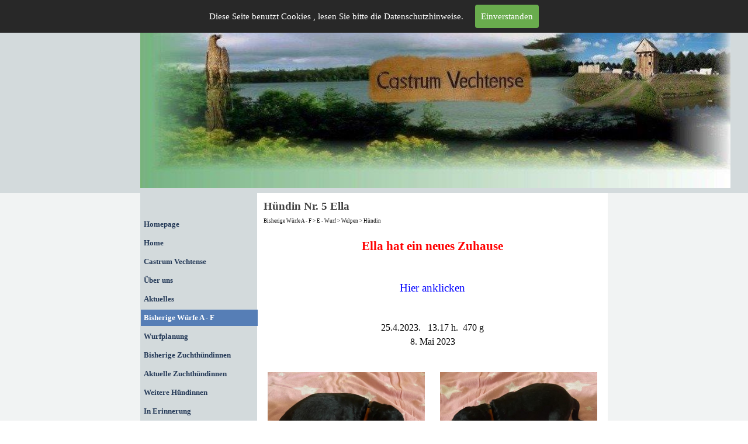

--- FILE ---
content_type: text/html
request_url: http://castrum-setter.de/huendin-nr.-5-ella-.html
body_size: 12650
content:
<!DOCTYPE html><!-- HTML5 -->
<html prefix="og: http://ogp.me/ns#" lang="de-DE" dir="ltr">
	<head>
		<title>Hündin Nr. 5 Ella  - Castrum Vechtense</title>
		<meta charset="utf-8" />
		<!--[if IE]><meta http-equiv="ImageToolbar" content="False" /><![endif]-->
		<meta name="author" content="Brigitte Walter" />
		<meta name="generator" content="Incomedia WebSite X5 Evo 2023.1.5 - www.websitex5.com" />
		<meta property="og:image" content="http://www.castrum-setter.de/favImage.png" />
		<meta property="og:image:type" content="image/png">
		<meta property="og:image:width" content="950">
		<meta property="og:image:height" content="303">
		<meta name="viewport" content="width=device-width, initial-scale=1" />
		
		<link rel="stylesheet" href="style/reset.css?2023-1-5-0" media="screen,print" />
		<link rel="stylesheet" href="style/print.css?2023-1-5-0" media="print" />
		<link rel="stylesheet" href="style/style.css?2023-1-5-0" media="screen,print" />
		<link rel="stylesheet" href="style/template.css?2023-1-5-0" media="screen" />
		<link rel="stylesheet" href="pcss/huendin-nr.-5-ella-.css?2023-1-5-0-639035911049717440" media="screen,print" />
		<script src="res/jquery.js?2023-1-5-0"></script>
		<script src="res/x5engine.js?2023-1-5-0" data-files-version="2023-1-5-0"></script>
		<script>
			window.onload = function(){ checkBrowserCompatibility('Der von Ihnen verwendete Browser unterstützt nicht die die Funktionen, die für die Anzeige dieser Website benötigt werden.','Der von Ihnen verwendete Browser unterstützt möglicherweise nicht die die Funktionen, die für die Anzeige dieser Website benötigt werden.','[1]Browser aktualisieren[/1] oder [2]Vorgang fortsetzen[/2].','http://outdatedbrowser.com/'); };
			x5engine.utils.currentPagePath = 'huendin-nr.-5-ella-.html';
			x5engine.boot.push(function () { x5engine.utils.imCodeProtection('Brigitte Walter'); });
			x5engine.boot.push(function () { x5engine.imPageToTop.initializeButton({}); });
		</script>
		<link rel="icon" href="favicon.png?2023-1-5-0-639035911049397423" type="image/png" />
	</head>
	<body>
		<div id="imPageExtContainer">
			<div id="imPageIntContainer">
				<div id="imHeaderBg"></div>
				<div id="imFooterBg"></div>
				<div id="imPage">
					<header id="imHeader">
						<h1 class="imHidden">Hündin Nr. 5 Ella  - Castrum Vechtense</h1>
						<div id="imHeaderObjects"><div id="imHeader_imMenuObject_01_wrapper" class="template-object-wrapper"><!-- UNSEARCHABLE --><div id="imHeader_imMenuObject_01"><div id="imHeader_imMenuObject_01_container"><div class="hamburger-button hamburger-component"><div><div><div class="hamburger-bar"></div><div class="hamburger-bar"></div><div class="hamburger-bar"></div></div></div></div><div class="hamburger-menu-background-container hamburger-component">
	<div class="hamburger-menu-background menu-mobile menu-mobile-animated hidden">
		<div class="hamburger-menu-close-button"><span>&times;</span></div>
	</div>
</div>
<ul class="menu-mobile-animated hidden">
	<li class="imMnMnFirst imPage" data-link-paths=",/index.html,/">
<div class="label-wrapper">
<div class="label-inner-wrapper">
		<a class="label" href="index.html">
Homepage		</a>
</div>
</div>
	</li><li class="imMnMnMiddle imPage" data-link-paths=",/home.html">
<div class="label-wrapper">
<div class="label-inner-wrapper">
		<a class="label" href="home.html">
Home		</a>
</div>
</div>
	</li><li class="imMnMnMiddle imPage" data-link-paths=",/castrum-vechtense.html">
<div class="label-wrapper">
<div class="label-inner-wrapper">
		<a class="label" href="castrum-vechtense.html">
Castrum Vechtense		</a>
</div>
</div>
	</li><li class="imMnMnMiddle imPage" data-link-paths=",/ueber-uns.html">
<div class="label-wrapper">
<div class="label-inner-wrapper">
		<a class="label" href="ueber-uns.html">
Über uns		</a>
</div>
</div>
	</li><li class="imMnMnMiddle imPage" data-link-paths=",/-aktuelles-.php">
<div class="label-wrapper">
<div class="label-inner-wrapper">
		<a class="label" href="-aktuelles-.php">
 Aktuelles 		</a>
</div>
</div>
	</li><li class="imMnMnMiddle imLevel"><div class="label-wrapper"><div class="label-inner-wrapper"><span class="label">Bisherige Würfe     A - F</span></div></div><ul data-original-position="open-bottom" class="open-bottom" style="" >
	<li class="imMnMnFirst imLevel"><div class="label-wrapper"><div class="label-inner-wrapper"><span class="label">A - Wurf</span></div></div><ul data-original-position="open-right" class="open-right" style="" >
	<li class="imMnMnFirst imPage" data-link-paths=",/aktuelles.html">
<div class="label-wrapper">
<div class="label-inner-wrapper">
		<a class="label" href="aktuelles.html">
Aktuelles		</a>
</div>
</div>
	</li><li class="imMnMnMiddle imLevel"><div class="label-wrapper"><div class="label-inner-wrapper"><span class="label">Eltern</span></div></div><ul data-original-position="open-right" class="open-right" style="" >
	<li class="imMnMnFirst imPage" data-link-paths=",/eltern.html">
<div class="label-wrapper">
<div class="label-inner-wrapper">
		<a class="label" href="eltern.html">
Eltern		</a>
</div>
</div>
	</li><li class="imMnMnLast imPage" data-link-paths=",/ahnentafel-4.html">
<div class="label-wrapper">
<div class="label-inner-wrapper">
		<a class="label" href="ahnentafel-4.html">
Ahnentafel		</a>
</div>
</div>
	</li></ul></li><li class="imMnMnLast imLevel"><div class="label-wrapper"><div class="label-inner-wrapper"><span class="label">Welpen</span></div></div><ul data-original-position="open-right" class="open-right" style="" >
	<li class="imMnMnFirst imLevel"><div class="label-wrapper"><div class="label-inner-wrapper"><span class="label">Rüde</span></div></div><ul data-original-position="open-right" class="open-right" style="" >
	<li class="imMnMnFirst imPage" data-link-paths=",/ruede-nr.1--aaron.html">
<div class="label-wrapper">
<div class="label-inner-wrapper">
		<a class="label" href="ruede-nr.1--aaron.html">
Rüde Nr.1  Aaron		</a>
</div>
</div>
	</li><li class="imMnMnMiddle imPage" data-link-paths=",/ruede-nr.2--arkan.html">
<div class="label-wrapper">
<div class="label-inner-wrapper">
		<a class="label" href="ruede-nr.2--arkan.html">
Rüde Nr.2  Arkan		</a>
</div>
</div>
	</li><li class="imMnMnMiddle imPage" data-link-paths=",/ruede-nr.3--aaren.html">
<div class="label-wrapper">
<div class="label-inner-wrapper">
		<a class="label" href="ruede-nr.3--aaren.html">
Rüde Nr.3  Aaren		</a>
</div>
</div>
	</li><li class="imMnMnMiddle imPage" data-link-paths=",/ruede-nr.4--aramis.html">
<div class="label-wrapper">
<div class="label-inner-wrapper">
		<a class="label" href="ruede-nr.4--aramis.html">
Rüde Nr.4  Aramis		</a>
</div>
</div>
	</li><li class="imMnMnMiddle imPage" data-link-paths=",/ruede-nr.5--anouk.html">
<div class="label-wrapper">
<div class="label-inner-wrapper">
		<a class="label" href="ruede-nr.5--anouk.html">
Rüde Nr.5  Anouk		</a>
</div>
</div>
	</li><li class="imMnMnMiddle imPage" data-link-paths=",/ruede-nr.6--ayk.html">
<div class="label-wrapper">
<div class="label-inner-wrapper">
		<a class="label" href="ruede-nr.6--ayk.html">
Rüde Nr.6  Ayk		</a>
</div>
</div>
	</li><li class="imMnMnLast imPage" data-link-paths=",/ruede-nr.7--allan.html">
<div class="label-wrapper">
<div class="label-inner-wrapper">
		<a class="label" href="ruede-nr.7--allan.html">
Rüde Nr.7  Allan		</a>
</div>
</div>
	</li></ul></li><li class="imMnMnLast imLevel"><div class="label-wrapper"><div class="label-inner-wrapper"><span class="label">Hündin</span></div></div><ul data-original-position="open-right" class="open-right" style="" >
	<li class="imMnMnFirst imPage" data-link-paths=",/huendin-nr.1--amara.html">
<div class="label-wrapper">
<div class="label-inner-wrapper">
		<a class="label" href="huendin-nr.1--amara.html">
Hündin Nr.1  Amara		</a>
</div>
</div>
	</li><li class="imMnMnMiddle imPage" data-link-paths=",/huendin-nr.2--aada.html">
<div class="label-wrapper">
<div class="label-inner-wrapper">
		<a class="label" href="huendin-nr.2--aada.html">
Hündin Nr.2  Aada		</a>
</div>
</div>
	</li><li class="imMnMnMiddle imPage" data-link-paths=",/huendin-nr.3--alea.html">
<div class="label-wrapper">
<div class="label-inner-wrapper">
		<a class="label" href="huendin-nr.3--alea.html">
Hündin Nr.3  Alea		</a>
</div>
</div>
	</li><li class="imMnMnMiddle imPage" data-link-paths=",/huendin-nr.4--alina.html">
<div class="label-wrapper">
<div class="label-inner-wrapper">
		<a class="label" href="huendin-nr.4--alina.html">
Hündin Nr.4  Alina		</a>
</div>
</div>
	</li><li class="imMnMnLast imPage" data-link-paths=",/huendin-nr.5--amber.html">
<div class="label-wrapper">
<div class="label-inner-wrapper">
		<a class="label" href="huendin-nr.5--amber.html">
Hündin Nr.5  Amber		</a>
</div>
</div>
	</li></ul></li></ul></li></ul></li><li class="imMnMnMiddle imLevel"><div class="label-wrapper"><div class="label-inner-wrapper"><span class="label">B - Wurf</span></div></div><ul data-original-position="open-right" class="open-right" style="" >
	<li class="imMnMnFirst imPage" data-link-paths=",/aktuelles-1.html">
<div class="label-wrapper">
<div class="label-inner-wrapper">
		<a class="label" href="aktuelles-1.html">
Aktuelles		</a>
</div>
</div>
	</li><li class="imMnMnMiddle imLevel"><div class="label-wrapper"><div class="label-inner-wrapper"><span class="label">Eltern</span></div></div><ul data-original-position="open-right" class="open-right" style="" >
	<li class="imMnMnFirst imPage" data-link-paths=",/eltern-1.html">
<div class="label-wrapper">
<div class="label-inner-wrapper">
		<a class="label" href="eltern-1.html">
Eltern		</a>
</div>
</div>
	</li><li class="imMnMnLast imPage" data-link-paths=",/ahnentafel-.html">
<div class="label-wrapper">
<div class="label-inner-wrapper">
		<a class="label" href="ahnentafel-.html">
Ahnentafel 		</a>
</div>
</div>
	</li></ul></li><li class="imMnMnLast imLevel"><div class="label-wrapper"><div class="label-inner-wrapper"><span class="label">Welpen</span></div></div><ul data-original-position="open-right" class="open-right" style="" >
	<li class="imMnMnFirst imLevel"><div class="label-wrapper"><div class="label-inner-wrapper"><span class="label">Rüde</span></div></div><ul data-original-position="open-right" class="open-right" style="" >
	<li class="imMnMnFirst imPage" data-link-paths=",/ruede-nr.1--branko.html">
<div class="label-wrapper">
<div class="label-inner-wrapper">
		<a class="label" href="ruede-nr.1--branko.html">
Rüde Nr.1  Branko		</a>
</div>
</div>
	</li><li class="imMnMnMiddle imPage" data-link-paths=",/ruede-nr.2-bryan.html">
<div class="label-wrapper">
<div class="label-inner-wrapper">
		<a class="label" href="ruede-nr.2-bryan.html">
Rüde Nr.2 Bryan		</a>
</div>
</div>
	</li><li class="imMnMnMiddle imPage" data-link-paths=",/ruede-nr.3-birko.html">
<div class="label-wrapper">
<div class="label-inner-wrapper">
		<a class="label" href="ruede-nr.3-birko.html">
Rüde Nr.3 Birko		</a>
</div>
</div>
	</li><li class="imMnMnMiddle imPage" data-link-paths=",/ruede-nr.4-bastian.html">
<div class="label-wrapper">
<div class="label-inner-wrapper">
		<a class="label" href="ruede-nr.4-bastian.html">
Rüde Nr.4 Bastian		</a>
</div>
</div>
	</li><li class="imMnMnMiddle imPage" data-link-paths=",/ruede-nr.5-balan.html">
<div class="label-wrapper">
<div class="label-inner-wrapper">
		<a class="label" href="ruede-nr.5-balan.html">
Rüde Nr.5 Balan		</a>
</div>
</div>
	</li><li class="imMnMnMiddle imPage" data-link-paths=",/ruede-nr.6-bedor.html">
<div class="label-wrapper">
<div class="label-inner-wrapper">
		<a class="label" href="ruede-nr.6-bedor.html">
Rüde Nr.6 Bedor		</a>
</div>
</div>
	</li><li class="imMnMnLast imPage" data-link-paths=",/ruede-nr.7-benson.html">
<div class="label-wrapper">
<div class="label-inner-wrapper">
		<a class="label" href="ruede-nr.7-benson.html">
Rüde Nr.7 Benson		</a>
</div>
</div>
	</li></ul></li><li class="imMnMnLast imLevel"><div class="label-wrapper"><div class="label-inner-wrapper"><span class="label">Hündin</span></div></div><ul data-original-position="open-right" class="open-right" style="" >
	<li class="imMnMnFirst imPage" data-link-paths=",/huendin-nr.1-bridia.html">
<div class="label-wrapper">
<div class="label-inner-wrapper">
		<a class="label" href="huendin-nr.1-bridia.html">
Hündin Nr.1 Bridia		</a>
</div>
</div>
	</li><li class="imMnMnMiddle imPage" data-link-paths=",/huendin-nr.2-bojana.html">
<div class="label-wrapper">
<div class="label-inner-wrapper">
		<a class="label" href="huendin-nr.2-bojana.html">
Hündin Nr.2 Bojana		</a>
</div>
</div>
	</li><li class="imMnMnMiddle imPage" data-link-paths=",/huendin-nr.3-brittany.html">
<div class="label-wrapper">
<div class="label-inner-wrapper">
		<a class="label" href="huendin-nr.3-brittany.html">
Hündin Nr.3 Brittany		</a>
</div>
</div>
	</li><li class="imMnMnLast imPage" data-link-paths=",/huendin-nr.4-bridget.html">
<div class="label-wrapper">
<div class="label-inner-wrapper">
		<a class="label" href="huendin-nr.4-bridget.html">
Hündin Nr.4 Bridget		</a>
</div>
</div>
	</li></ul></li></ul></li></ul></li><li class="imMnMnMiddle imLevel"><div class="label-wrapper"><div class="label-inner-wrapper"><span class="label">C - Wurf</span></div></div><ul data-original-position="open-right" class="open-right" style="" >
	<li class="imMnMnFirst imPage" data-link-paths=",/aktuelles-2.html">
<div class="label-wrapper">
<div class="label-inner-wrapper">
		<a class="label" href="aktuelles-2.html">
Aktuelles		</a>
</div>
</div>
	</li><li class="imMnMnMiddle imLevel"><div class="label-wrapper"><div class="label-inner-wrapper"><span class="label">Eltern</span></div></div><ul data-original-position="open-right" class="open-right" style="" >
	<li class="imMnMnFirst imPage" data-link-paths=",/eltern-2.html">
<div class="label-wrapper">
<div class="label-inner-wrapper">
		<a class="label" href="eltern-2.html">
Eltern		</a>
</div>
</div>
	</li><li class="imMnMnLast imPage" data-link-paths=",/ahnentafel-8.html">
<div class="label-wrapper">
<div class="label-inner-wrapper">
		<a class="label" href="ahnentafel-8.html">
Ahnentafel		</a>
</div>
</div>
	</li></ul></li><li class="imMnMnLast imLevel"><div class="label-wrapper"><div class="label-inner-wrapper"><span class="label">Welpen</span></div></div><ul data-original-position="open-right" class="open-right" style="" >
	<li class="imMnMnFirst imLevel"><div class="label-wrapper"><div class="label-inner-wrapper"><span class="label">Rüde</span></div></div><ul data-original-position="open-right" class="open-right" style="" >
	<li class="imMnMnFirst imPage" data-link-paths=",/ruede-nr.-1-carlo.html">
<div class="label-wrapper">
<div class="label-inner-wrapper">
		<a class="label" href="ruede-nr.-1-carlo.html">
Rüde Nr. 1 Carlo		</a>
</div>
</div>
	</li><li class="imMnMnMiddle imPage" data-link-paths=",/ruede-nr.-2-cedric.html">
<div class="label-wrapper">
<div class="label-inner-wrapper">
		<a class="label" href="ruede-nr.-2-cedric.html">
Rüde Nr. 2 Cedric		</a>
</div>
</div>
	</li><li class="imMnMnMiddle imPage" data-link-paths=",/ruede-nr.-3-connor.html">
<div class="label-wrapper">
<div class="label-inner-wrapper">
		<a class="label" href="ruede-nr.-3-connor.html">
Rüde Nr. 3 Connor		</a>
</div>
</div>
	</li><li class="imMnMnLast imPage" data-link-paths=",/ruede-nr.-4-collin.html">
<div class="label-wrapper">
<div class="label-inner-wrapper">
		<a class="label" href="ruede-nr.-4-collin.html">
Rüde Nr. 4 Collin		</a>
</div>
</div>
	</li></ul></li><li class="imMnMnLast imLevel"><div class="label-wrapper"><div class="label-inner-wrapper"><span class="label">Hündin</span></div></div><ul data-original-position="open-right" class="open-right" style="" >
	<li class="imMnMnFirst imPage" data-link-paths=",/huendin-nr.-1-caprice.html">
<div class="label-wrapper">
<div class="label-inner-wrapper">
		<a class="label" href="huendin-nr.-1-caprice.html">
Hündin Nr. 1 Caprice		</a>
</div>
</div>
	</li><li class="imMnMnMiddle imPage" data-link-paths=",/huendin-nr.-2-celine.html">
<div class="label-wrapper">
<div class="label-inner-wrapper">
		<a class="label" href="huendin-nr.-2-celine.html">
Hündin Nr. 2 Celine		</a>
</div>
</div>
	</li><li class="imMnMnMiddle imPage" data-link-paths=",/huendin-nr.-3-chiara.html">
<div class="label-wrapper">
<div class="label-inner-wrapper">
		<a class="label" href="huendin-nr.-3-chiara.html">
Hündin Nr. 3 Chiara		</a>
</div>
</div>
	</li><li class="imMnMnMiddle imPage" data-link-paths=",/huendin-nr.-4-clara.html">
<div class="label-wrapper">
<div class="label-inner-wrapper">
		<a class="label" href="huendin-nr.-4-clara.html">
Hündin Nr. 4 Clara		</a>
</div>
</div>
	</li><li class="imMnMnLast imPage" data-link-paths=",/huendin-nr.-5-cherry.html">
<div class="label-wrapper">
<div class="label-inner-wrapper">
		<a class="label" href="huendin-nr.-5-cherry.html">
Hündin Nr. 5 Cherry		</a>
</div>
</div>
	</li></ul></li></ul></li></ul></li><li class="imMnMnMiddle imLevel"><div class="label-wrapper"><div class="label-inner-wrapper"><span class="label">D - Wurf</span></div></div><ul data-original-position="open-right" class="open-right" style="" >
	<li class="imMnMnFirst imPage" data-link-paths=",/aktuelles-3.html">
<div class="label-wrapper">
<div class="label-inner-wrapper">
		<a class="label" href="aktuelles-3.html">
Aktuelles		</a>
</div>
</div>
	</li><li class="imMnMnMiddle imLevel"><div class="label-wrapper"><div class="label-inner-wrapper"><span class="label">Eltern</span></div></div><ul data-original-position="open-right" class="open-right" style="" >
	<li class="imMnMnFirst imPage" data-link-paths=",/eltern-3.html">
<div class="label-wrapper">
<div class="label-inner-wrapper">
		<a class="label" href="eltern-3.html">
Eltern		</a>
</div>
</div>
	</li><li class="imMnMnLast imPage" data-link-paths=",/ahnentafel.html">
<div class="label-wrapper">
<div class="label-inner-wrapper">
		<a class="label" href="ahnentafel.html">
Ahnentafel		</a>
</div>
</div>
	</li></ul></li><li class="imMnMnLast imLevel"><div class="label-wrapper"><div class="label-inner-wrapper"><span class="label">Welpen</span></div></div><ul data-original-position="open-right" class="open-right" style="" >
	<li class="imMnMnFirst imLevel"><div class="label-wrapper"><div class="label-inner-wrapper"><span class="label">Rüde</span></div></div><ul data-original-position="open-right" class="open-right" style="" >
	<li class="imMnMnFirst imPage" data-link-paths=",/ruede-nr.-1--dan.html">
<div class="label-wrapper">
<div class="label-inner-wrapper">
		<a class="label" href="ruede-nr.-1--dan.html">
Rüde Nr. 1  Dan		</a>
</div>
</div>
	</li><li class="imMnMnLast imPage" data-link-paths=",/ruede-nr.-2--duke-.html">
<div class="label-wrapper">
<div class="label-inner-wrapper">
		<a class="label" href="ruede-nr.-2--duke-.html">
Rüde Nr. 2  Duke 		</a>
</div>
</div>
	</li></ul></li><li class="imMnMnLast imLevel"><div class="label-wrapper"><div class="label-inner-wrapper"><span class="label">Hündin</span></div></div><ul data-original-position="open-right" class="open-right" style="" >
	<li class="imMnMnFirst imPage" data-link-paths=",/huendin-nr.-1-dana.html">
<div class="label-wrapper">
<div class="label-inner-wrapper">
		<a class="label" href="huendin-nr.-1-dana.html">
Hündin Nr. 1 Dana		</a>
</div>
</div>
	</li><li class="imMnMnMiddle imPage" data-link-paths=",/huendin-nr.-2-delia.html">
<div class="label-wrapper">
<div class="label-inner-wrapper">
		<a class="label" href="huendin-nr.-2-delia.html">
Hündin Nr. 2 Delia		</a>
</div>
</div>
	</li><li class="imMnMnLast imPage" data-link-paths=",/huendin-nr.-3-deleen.html">
<div class="label-wrapper">
<div class="label-inner-wrapper">
		<a class="label" href="huendin-nr.-3-deleen.html">
Hündin Nr. 3 Deleen		</a>
</div>
</div>
	</li></ul></li></ul></li></ul></li><li class="imMnMnMiddle imLevel"><div class="label-wrapper"><div class="label-inner-wrapper"><span class="label">E - Wurf</span></div></div><ul data-original-position="open-right" class="open-right" style="" >
	<li class="imMnMnFirst imPage" data-link-paths=",/aktuelles-4.html">
<div class="label-wrapper">
<div class="label-inner-wrapper">
		<a class="label" href="aktuelles-4.html">
Aktuelles		</a>
</div>
</div>
	</li><li class="imMnMnMiddle imLevel"><div class="label-wrapper"><div class="label-inner-wrapper"><span class="label">Eltern</span></div></div><ul data-original-position="open-right" class="open-right" style="" >
	<li class="imMnMnFirst imPage" data-link-paths=",/eltern-4.html">
<div class="label-wrapper">
<div class="label-inner-wrapper">
		<a class="label" href="eltern-4.html">
Eltern		</a>
</div>
</div>
	</li><li class="imMnMnLast imPage" data-link-paths=",/ahnentafel-11.html">
<div class="label-wrapper">
<div class="label-inner-wrapper">
		<a class="label" href="ahnentafel-11.html">
Ahnentafel		</a>
</div>
</div>
	</li></ul></li><li class="imMnMnLast imLevel"><div class="label-wrapper"><div class="label-inner-wrapper"><span class="label">Welpen</span></div></div><ul data-original-position="open-right" class="open-right" style="" >
	<li class="imMnMnFirst imLevel"><div class="label-wrapper"><div class="label-inner-wrapper"><span class="label">Rüde</span></div></div><ul data-original-position="open-right" class="open-right" style="" >
	<li class="imMnMnFirst imPage" data-link-paths=",/ruede-nr.-1-elroy-.html">
<div class="label-wrapper">
<div class="label-inner-wrapper">
		<a class="label" href="ruede-nr.-1-elroy-.html">
Rüde Nr. 1 Elroy 		</a>
</div>
</div>
	</li><li class="imMnMnMiddle imPage" data-link-paths=",/ruede-nr.-2-elias.html">
<div class="label-wrapper">
<div class="label-inner-wrapper">
		<a class="label" href="ruede-nr.-2-elias.html">
Rüde Nr. 2 Elias		</a>
</div>
</div>
	</li><li class="imMnMnLast imPage" data-link-paths=",/ruede-nr.-3-endric.html">
<div class="label-wrapper">
<div class="label-inner-wrapper">
		<a class="label" href="ruede-nr.-3-endric.html">
Rüde Nr. 3 Endric		</a>
</div>
</div>
	</li></ul></li><li class="imMnMnLast imLevel"><div class="label-wrapper"><div class="label-inner-wrapper"><span class="label">Hündin</span></div></div><ul data-original-position="open-right" class="open-right" style="" >
	<li class="imMnMnFirst imPage" data-link-paths=",/huendin-nr.-1-elen.html">
<div class="label-wrapper">
<div class="label-inner-wrapper">
		<a class="label" href="huendin-nr.-1-elen.html">
Hündin Nr. 1 Elen		</a>
</div>
</div>
	</li><li class="imMnMnMiddle imPage" data-link-paths=",/huendin-nr.-2-elfie.html">
<div class="label-wrapper">
<div class="label-inner-wrapper">
		<a class="label" href="huendin-nr.-2-elfie.html">
Hündin Nr. 2 Elfie		</a>
</div>
</div>
	</li><li class="imMnMnMiddle imPage" data-link-paths=",/huendin-nr.-3-evelynn.html">
<div class="label-wrapper">
<div class="label-inner-wrapper">
		<a class="label" href="huendin-nr.-3-evelynn.html">
Hündin Nr. 3 Evelynn		</a>
</div>
</div>
	</li><li class="imMnMnMiddle imPage" data-link-paths=",/huendin-nr.-4-estelle.html">
<div class="label-wrapper">
<div class="label-inner-wrapper">
		<a class="label" href="huendin-nr.-4-estelle.html">
Hündin Nr. 4 Estelle		</a>
</div>
</div>
	</li><li class="imMnMnMiddle imPage" data-link-paths=",/huendin-nr.-5-ella-.html">
<div class="label-wrapper">
<div class="label-inner-wrapper">
		<a class="label" href="huendin-nr.-5-ella-.html">
Hündin Nr. 5 Ella 		</a>
</div>
</div>
	</li><li class="imMnMnLast imPage" data-link-paths=",/huendin-nr.-6-ebba.html">
<div class="label-wrapper">
<div class="label-inner-wrapper">
		<a class="label" href="huendin-nr.-6-ebba.html">
Hündin Nr. 6 Ebba		</a>
</div>
</div>
	</li></ul></li></ul></li></ul></li><li class="imMnMnLast imLevel"><div class="label-wrapper"><div class="label-inner-wrapper"><span class="label">F - Wurf </span></div></div><ul data-original-position="open-right" class="open-right" style="" >
	<li class="imMnMnFirst imPage" data-link-paths=",/aktuelles-6.html">
<div class="label-wrapper">
<div class="label-inner-wrapper">
		<a class="label" href="aktuelles-6.html">
Aktuelles		</a>
</div>
</div>
	</li><li class="imMnMnMiddle imLevel"><div class="label-wrapper"><div class="label-inner-wrapper"><span class="label">Eltern</span></div></div><ul data-original-position="open-right" class="open-right" style="" >
	<li class="imMnMnFirst imPage" data-link-paths=",/eltern-5.html">
<div class="label-wrapper">
<div class="label-inner-wrapper">
		<a class="label" href="eltern-5.html">
Eltern		</a>
</div>
</div>
	</li><li class="imMnMnLast imPage" data-link-paths=",/ahnentafel-2.html">
<div class="label-wrapper">
<div class="label-inner-wrapper">
		<a class="label" href="ahnentafel-2.html">
Ahnentafel		</a>
</div>
</div>
	</li></ul></li><li class="imMnMnLast imLevel"><div class="label-wrapper"><div class="label-inner-wrapper"><span class="label">Welpen</span></div></div><ul data-original-position="open-right" class="open-right" style="" >
	<li class="imMnMnFirst imLevel"><div class="label-wrapper"><div class="label-inner-wrapper"><span class="label">Rüde</span></div></div><ul data-original-position="open-right" class="open-right" style="" >
	<li class="imMnMnFirst imPage" data-link-paths=",/ruede-nr.-1--falko.html">
<div class="label-wrapper">
<div class="label-inner-wrapper">
		<a class="label" href="ruede-nr.-1--falko.html">
Rüde Nr. 1  Falko		</a>
</div>
</div>
	</li><li class="imMnMnMiddle imPage" data-link-paths=",/ruede-nr.-2--felix.html">
<div class="label-wrapper">
<div class="label-inner-wrapper">
		<a class="label" href="ruede-nr.-2--felix.html">
Rüde Nr. 2  Felix		</a>
</div>
</div>
	</li><li class="imMnMnMiddle imPage" data-link-paths=",/ruede-nr.-3--flurim.html">
<div class="label-wrapper">
<div class="label-inner-wrapper">
		<a class="label" href="ruede-nr.-3--flurim.html">
Rüde Nr. 3  Flurim		</a>
</div>
</div>
	</li><li class="imMnMnMiddle imPage" data-link-paths=",/ruede-nr.-4--fiete.html">
<div class="label-wrapper">
<div class="label-inner-wrapper">
		<a class="label" href="ruede-nr.-4--fiete.html">
Rüde Nr. 4  Fiete		</a>
</div>
</div>
	</li><li class="imMnMnLast imPage" data-link-paths=",/ruede-nr.-5--fynn.html">
<div class="label-wrapper">
<div class="label-inner-wrapper">
		<a class="label" href="ruede-nr.-5--fynn.html">
Rüde Nr. 5  Fynn		</a>
</div>
</div>
	</li></ul></li><li class="imMnMnLast imLevel"><div class="label-wrapper"><div class="label-inner-wrapper"><span class="label">Hündin</span></div></div><ul data-original-position="open-right" class="open-right" style="" >
	<li class="imMnMnFirst imPage" data-link-paths=",/huendin-nr.-1--fiona.html">
<div class="label-wrapper">
<div class="label-inner-wrapper">
		<a class="label" href="huendin-nr.-1--fiona.html">
Hündin Nr. 1  Fiona		</a>
</div>
</div>
	</li><li class="imMnMnMiddle imPage" data-link-paths=",/huendin-nr.-2-fluska.html">
<div class="label-wrapper">
<div class="label-inner-wrapper">
		<a class="label" href="huendin-nr.-2-fluska.html">
Hündin Nr. 2 Fluska		</a>
</div>
</div>
	</li><li class="imMnMnMiddle imPage" data-link-paths=",/huendin-nr.-3--feline.html">
<div class="label-wrapper">
<div class="label-inner-wrapper">
		<a class="label" href="huendin-nr.-3--feline.html">
Hündin Nr. 3  Feline		</a>
</div>
</div>
	</li><li class="imMnMnMiddle imPage" data-link-paths=",/huendin-nr.-4--fadia.html">
<div class="label-wrapper">
<div class="label-inner-wrapper">
		<a class="label" href="huendin-nr.-4--fadia.html">
Hündin Nr. 4  Fadia		</a>
</div>
</div>
	</li><li class="imMnMnMiddle imPage" data-link-paths=",/huendin-nr.-5--feenja.html">
<div class="label-wrapper">
<div class="label-inner-wrapper">
		<a class="label" href="huendin-nr.-5--feenja.html">
Hündin Nr. 5  Feenja		</a>
</div>
</div>
	</li><li class="imMnMnLast imPage" data-link-paths=",/huendin-nr.-6--filipa-.html">
<div class="label-wrapper">
<div class="label-inner-wrapper">
		<a class="label" href="huendin-nr.-6--filipa-.html">
Hündin Nr. 6  Filipa 		</a>
</div>
</div>
	</li></ul></li></ul></li></ul></li></ul></li><li class="imMnMnMiddle imLevel"><div class="label-wrapper"><div class="label-inner-wrapper"><span class="label">Wurfplanung</span></div></div><ul data-original-position="open-bottom" class="open-bottom" style="" >
	<li class=" imPage" data-link-paths=",/wurfplanung.html">
<div class="label-wrapper">
<div class="label-inner-wrapper">
		<a class="label" href="wurfplanung.html">
Wurfplanung		</a>
</div>
</div>
	</li></ul></li><li class="imMnMnMiddle imLevel"><div class="label-wrapper"><div class="label-inner-wrapper"><span class="label">Bisherige Zuchthündinnen</span></div></div><ul data-original-position="open-bottom" class="open-bottom" style="" >
	<li class="imMnMnFirst imLevel"><div class="label-wrapper"><div class="label-inner-wrapper"><span class="label">Bailynn von Gut Schönberg</span></div></div><ul data-original-position="open-right" class="open-right" style="" >
	<li class="imMnMnFirst imPage" data-link-paths=",/bailynn-.html">
<div class="label-wrapper">
<div class="label-inner-wrapper">
		<a class="label" href="bailynn-.html">
Bailynn 		</a>
</div>
</div>
	</li><li class="imMnMnMiddle imPage" data-link-paths=",/ahnentafel--1.html">
<div class="label-wrapper">
<div class="label-inner-wrapper">
		<a class="label" href="ahnentafel--1.html">
Ahnentafel 		</a>
</div>
</div>
	</li><li class="imMnMnMiddle imPage" data-link-paths=",/pruefungen-.html">
<div class="label-wrapper">
<div class="label-inner-wrapper">
		<a class="label" href="pruefungen-.html">
Prüfungen 		</a>
</div>
</div>
	</li><li class="imMnMnLast imPage" data-link-paths=",/zuchttauglichkeit-.html">
<div class="label-wrapper">
<div class="label-inner-wrapper">
		<a class="label" href="zuchttauglichkeit-.html">
Zuchttauglichkeit 		</a>
</div>
</div>
	</li></ul></li><li class="imMnMnLast imLevel"><div class="label-wrapper"><div class="label-inner-wrapper"><span class="label">Castrum Vechtense Amara</span></div></div><ul data-original-position="open-right" class="open-right" style="" >
	<li class="imMnMnFirst imPage" data-link-paths=",/amara.html">
<div class="label-wrapper">
<div class="label-inner-wrapper">
		<a class="label" href="amara.html">
Amara		</a>
</div>
</div>
	</li><li class="imMnMnMiddle imPage" data-link-paths=",/ahnentafel-5.html">
<div class="label-wrapper">
<div class="label-inner-wrapper">
		<a class="label" href="ahnentafel-5.html">
Ahnentafel		</a>
</div>
</div>
	</li><li class="imMnMnMiddle imPage" data-link-paths=",/pruefungen-2.html">
<div class="label-wrapper">
<div class="label-inner-wrapper">
		<a class="label" href="pruefungen-2.html">
Prüfungen		</a>
</div>
</div>
	</li><li class="imMnMnLast imPage" data-link-paths=",/zuchttauglichkeit-2.html">
<div class="label-wrapper">
<div class="label-inner-wrapper">
		<a class="label" href="zuchttauglichkeit-2.html">
Zuchttauglichkeit		</a>
</div>
</div>
	</li></ul></li></ul></li><li class="imMnMnMiddle imLevel"><div class="label-wrapper"><div class="label-inner-wrapper"><span class="label">Aktuelle Zuchthündinnen</span></div></div><ul data-original-position="open-bottom" class="open-bottom" style="" >
	<li class="imMnMnFirst imLevel"><div class="label-wrapper"><div class="label-inner-wrapper"><span class="label"> Castrum Vechtense Deleen</span></div></div><ul data-original-position="open-right" class="open-right" style="" >
	<li class="imMnMnFirst imPage" data-link-paths=",/deleen.html">
<div class="label-wrapper">
<div class="label-inner-wrapper">
		<a class="label" href="deleen.html">
Deleen		</a>
</div>
</div>
	</li><li class="imMnMnMiddle imPage" data-link-paths=",/ahnentafel-9.html">
<div class="label-wrapper">
<div class="label-inner-wrapper">
		<a class="label" href="ahnentafel-9.html">
Ahnentafel		</a>
</div>
</div>
	</li><li class="imMnMnMiddle imPage" data-link-paths=",/pruefungen.html">
<div class="label-wrapper">
<div class="label-inner-wrapper">
		<a class="label" href="pruefungen.html">
Prüfungen		</a>
</div>
</div>
	</li><li class="imMnMnLast imPage" data-link-paths=",/zuchttauglichkeit-1.html">
<div class="label-wrapper">
<div class="label-inner-wrapper">
		<a class="label" href="zuchttauglichkeit-1.html">
Zuchttauglichkeit		</a>
</div>
</div>
	</li></ul></li><li class="imMnMnLast imLevel"><div class="label-wrapper"><div class="label-inner-wrapper"><span class="label">Castrum Vechtense Delia</span></div></div><ul data-original-position="open-right" class="open-right" style="" >
	<li class="imMnMnFirst imPage" data-link-paths=",/delia.html">
<div class="label-wrapper">
<div class="label-inner-wrapper">
		<a class="label" href="delia.html">
Delia		</a>
</div>
</div>
	</li><li class="imMnMnMiddle imPage" data-link-paths=",/ahnentafel-10.html">
<div class="label-wrapper">
<div class="label-inner-wrapper">
		<a class="label" href="ahnentafel-10.html">
Ahnentafel		</a>
</div>
</div>
	</li><li class="imMnMnMiddle imPage" data-link-paths=",/pruefungen-6.html">
<div class="label-wrapper">
<div class="label-inner-wrapper">
		<a class="label" href="pruefungen-6.html">
Prüfungen		</a>
</div>
</div>
	</li><li class="imMnMnLast imPage" data-link-paths=",/zuchttauglichkeit-4.html">
<div class="label-wrapper">
<div class="label-inner-wrapper">
		<a class="label" href="zuchttauglichkeit-4.html">
Zuchttauglichkeit		</a>
</div>
</div>
	</li></ul></li></ul></li><li class="imMnMnMiddle imLevel"><div class="label-wrapper"><div class="label-inner-wrapper"><span class="label">Weitere Hündinnen</span></div></div><ul data-original-position="open-bottom" class="open-bottom" style="" >
	<li class="imMnMnFirst imLevel"><div class="label-wrapper"><div class="label-inner-wrapper"><span class="label">Castrum Vechtense Amber</span></div></div><ul data-original-position="open-right" class="open-right" style="" >
	<li class="imMnMnFirst imPage" data-link-paths=",/amber.html">
<div class="label-wrapper">
<div class="label-inner-wrapper">
		<a class="label" href="amber.html">
Amber		</a>
</div>
</div>
	</li><li class="imMnMnMiddle imPage" data-link-paths=",/ahnentafel-7.html">
<div class="label-wrapper">
<div class="label-inner-wrapper">
		<a class="label" href="ahnentafel-7.html">
Ahnentafel		</a>
</div>
</div>
	</li><li class="imMnMnMiddle imPage" data-link-paths=",/pruefungen-4.html">
<div class="label-wrapper">
<div class="label-inner-wrapper">
		<a class="label" href="pruefungen-4.html">
Prüfungen		</a>
</div>
</div>
	</li><li class="imMnMnLast imPage" data-link-paths=",/zuchttauglichkeit.html">
<div class="label-wrapper">
<div class="label-inner-wrapper">
		<a class="label" href="zuchttauglichkeit.html">
Zuchttauglichkeit		</a>
</div>
</div>
	</li></ul></li><li class="imMnMnMiddle imLevel"><div class="label-wrapper"><div class="label-inner-wrapper"><span class="label">Castrum Vechtense Bridia</span></div></div><ul data-original-position="open-right" class="open-right" style="" >
	<li class="imMnMnFirst imPage" data-link-paths=",/bridia-.html">
<div class="label-wrapper">
<div class="label-inner-wrapper">
		<a class="label" href="bridia-.html">
Bridia 		</a>
</div>
</div>
	</li><li class="imMnMnMiddle imPage" data-link-paths=",/ahnentafel-3.html">
<div class="label-wrapper">
<div class="label-inner-wrapper">
		<a class="label" href="ahnentafel-3.html">
Ahnentafel		</a>
</div>
</div>
	</li><li class="imMnMnLast imPage" data-link-paths=",/pruefungen-5.html">
<div class="label-wrapper">
<div class="label-inner-wrapper">
		<a class="label" href="pruefungen-5.html">
Prüfungen		</a>
</div>
</div>
	</li></ul></li><li class="imMnMnLast imLevel"><div class="label-wrapper"><div class="label-inner-wrapper"><span class="label">Castrum Vechtense Evelynn</span></div></div><ul data-original-position="open-right" class="open-right" style="" >
	<li class="imMnMnFirst imPage" data-link-paths=",/evelynn.html">
<div class="label-wrapper">
<div class="label-inner-wrapper">
		<a class="label" href="evelynn.html">
Evelynn		</a>
</div>
</div>
	</li><li class="imMnMnMiddle imPage" data-link-paths=",/ahnentafel-1.html">
<div class="label-wrapper">
<div class="label-inner-wrapper">
		<a class="label" href="ahnentafel-1.html">
Ahnentafel		</a>
</div>
</div>
	</li><li class="imMnMnLast imPage" data-link-paths=",/pruefungen-1.html">
<div class="label-wrapper">
<div class="label-inner-wrapper">
		<a class="label" href="pruefungen-1.html">
Prüfungen		</a>
</div>
</div>
	</li></ul></li></ul></li><li class="imMnMnMiddle imPage" data-link-paths=",/in-erinnerung.html">
<div class="label-wrapper">
<div class="label-inner-wrapper">
		<a class="label" href="in-erinnerung.html">
In Erinnerung		</a>
</div>
</div>
	</li><li class="imMnMnMiddle imPage" data-link-paths=",/kontakt-.html">
<div class="label-wrapper">
<div class="label-inner-wrapper">
		<a class="label" href="kontakt-.html">
Kontakt 		</a>
</div>
</div>
	</li><li class="imMnMnMiddle imPage" data-link-paths=",/impressum.html">
<div class="label-wrapper">
<div class="label-inner-wrapper">
		<a class="label" href="impressum.html">
Impressum		</a>
</div>
</div>
	</li><li class="imMnMnLast imPage" data-link-paths=",/datenschutz.html">
<div class="label-wrapper">
<div class="label-inner-wrapper">
		<a class="label" href="datenschutz.html">
Datenschutz		</a>
</div>
</div>
	</li></ul></div></div><!-- UNSEARCHABLE END --><script>
var imHeader_imMenuObject_01_settings = {
	'menuId': 'imHeader_imMenuObject_01',
	'responsiveMenuEffect': 'none',
	'responsiveMenuLevelOpenEvent': 'mouseover',
	'animationDuration': 0,
}
x5engine.boot.push(function(){x5engine.initMenu(imHeader_imMenuObject_01_settings)});
$(function () {$('#imHeader_imMenuObject_01_container ul li').not('.imMnMnSeparator').each(function () {    var $this = $(this), timeout = 0;    $this.on('mouseenter', function () {        clearTimeout(timeout);        setTimeout(function () { $this.children('ul, .multiple-column').stop(false, false).show(); }, 250);    }).on('mouseleave', function () {        timeout = setTimeout(function () { $this.children('ul, .multiple-column').stop(false, false).hide(); }, 250);    });});});

</script>
</div><div id="imHeader_imObjectImage_05_wrapper" class="template-object-wrapper"><div id="imHeader_imObjectImage_05"><div id="imHeader_imObjectImage_05_container"></div></div>
<script>
	x5engine.boot.push(function () {
		$('#imHeader_imObjectImage_05').addClass('imlazyloading').trigger('imLazyLoadingStart');
		new x5engine.mediaObject({
			'url': '211206165160216183098115154149165167222224206145136196233226200236145182162213168173155151227192173173196178158148155179179145121214167152216149114163227171',
			'protect': true,
			'load': function ( o ) {
				$('#imHeader_imObjectImage_05_container').html( $(o.DOMObject()).css({ 'position': 'relative', 'left': 0, 'top': 0 }) );
				$('#imHeader_imObjectImage_05').trigger('imLazyLoadingEnd');
			}
		});
	});
</script>
</div><div id="imHeader_imMenuObject_06_wrapper" class="template-object-wrapper"><!-- UNSEARCHABLE --><div id="imHeader_imMenuObject_06"><div id="imHeader_imMenuObject_06_container"><div class="hamburger-button hamburger-component"><div><div><div class="hamburger-bar"></div><div class="hamburger-bar"></div><div class="hamburger-bar"></div></div></div></div><div class="hamburger-menu-background-container hamburger-component">
	<div class="hamburger-menu-background menu-mobile menu-mobile-animated hidden">
		<div class="hamburger-menu-close-button"><span>&times;</span></div>
	</div>
</div>
<ul class="menu-mobile-animated hidden">
	<li class="imMnMnFirst imPage" data-link-paths=",/index.html,/">
<div class="label-wrapper">
<div class="label-inner-wrapper">
		<a class="label" href="index.html">
Homepage		</a>
</div>
</div>
	</li><li class="imMnMnMiddle imPage" data-link-paths=",/home.html">
<div class="label-wrapper">
<div class="label-inner-wrapper">
		<a class="label" href="home.html">
Home		</a>
</div>
</div>
	</li><li class="imMnMnMiddle imPage" data-link-paths=",/castrum-vechtense.html">
<div class="label-wrapper">
<div class="label-inner-wrapper">
		<a class="label" href="castrum-vechtense.html">
Castrum Vechtense		</a>
</div>
</div>
	</li><li class="imMnMnMiddle imPage" data-link-paths=",/ueber-uns.html">
<div class="label-wrapper">
<div class="label-inner-wrapper">
		<a class="label" href="ueber-uns.html">
Über uns		</a>
</div>
</div>
	</li><li class="imMnMnMiddle imPage" data-link-paths=",/-aktuelles-.php">
<div class="label-wrapper">
<div class="label-inner-wrapper">
		<a class="label" href="-aktuelles-.php">
 Aktuelles 		</a>
</div>
</div>
	</li><li class="imMnMnMiddle imLevel"><div class="label-wrapper"><div class="label-inner-wrapper"><span class="label">Bisherige Würfe     A - F</span></div></div><ul data-original-position="open-bottom" class="open-bottom" style="" >
	<li class="imMnMnFirst imLevel"><div class="label-wrapper"><div class="label-inner-wrapper"><span class="label">A - Wurf</span></div></div><ul data-original-position="open-right" class="open-right" style="" >
	<li class="imMnMnFirst imPage" data-link-paths=",/aktuelles.html">
<div class="label-wrapper">
<div class="label-inner-wrapper">
		<a class="label" href="aktuelles.html">
Aktuelles		</a>
</div>
</div>
	</li><li class="imMnMnMiddle imLevel"><div class="label-wrapper"><div class="label-inner-wrapper"><span class="label">Eltern</span></div></div><ul data-original-position="open-right" class="open-right" style="" >
	<li class="imMnMnFirst imPage" data-link-paths=",/eltern.html">
<div class="label-wrapper">
<div class="label-inner-wrapper">
		<a class="label" href="eltern.html">
Eltern		</a>
</div>
</div>
	</li><li class="imMnMnLast imPage" data-link-paths=",/ahnentafel-4.html">
<div class="label-wrapper">
<div class="label-inner-wrapper">
		<a class="label" href="ahnentafel-4.html">
Ahnentafel		</a>
</div>
</div>
	</li></ul></li><li class="imMnMnLast imLevel"><div class="label-wrapper"><div class="label-inner-wrapper"><span class="label">Welpen</span></div></div><ul data-original-position="open-right" class="open-right" style="" >
	<li class="imMnMnFirst imLevel"><div class="label-wrapper"><div class="label-inner-wrapper"><span class="label">Rüde</span></div></div><ul data-original-position="open-right" class="open-right" style="" >
	<li class="imMnMnFirst imPage" data-link-paths=",/ruede-nr.1--aaron.html">
<div class="label-wrapper">
<div class="label-inner-wrapper">
		<a class="label" href="ruede-nr.1--aaron.html">
Rüde Nr.1  Aaron		</a>
</div>
</div>
	</li><li class="imMnMnMiddle imPage" data-link-paths=",/ruede-nr.2--arkan.html">
<div class="label-wrapper">
<div class="label-inner-wrapper">
		<a class="label" href="ruede-nr.2--arkan.html">
Rüde Nr.2  Arkan		</a>
</div>
</div>
	</li><li class="imMnMnMiddle imPage" data-link-paths=",/ruede-nr.3--aaren.html">
<div class="label-wrapper">
<div class="label-inner-wrapper">
		<a class="label" href="ruede-nr.3--aaren.html">
Rüde Nr.3  Aaren		</a>
</div>
</div>
	</li><li class="imMnMnMiddle imPage" data-link-paths=",/ruede-nr.4--aramis.html">
<div class="label-wrapper">
<div class="label-inner-wrapper">
		<a class="label" href="ruede-nr.4--aramis.html">
Rüde Nr.4  Aramis		</a>
</div>
</div>
	</li><li class="imMnMnMiddle imPage" data-link-paths=",/ruede-nr.5--anouk.html">
<div class="label-wrapper">
<div class="label-inner-wrapper">
		<a class="label" href="ruede-nr.5--anouk.html">
Rüde Nr.5  Anouk		</a>
</div>
</div>
	</li><li class="imMnMnMiddle imPage" data-link-paths=",/ruede-nr.6--ayk.html">
<div class="label-wrapper">
<div class="label-inner-wrapper">
		<a class="label" href="ruede-nr.6--ayk.html">
Rüde Nr.6  Ayk		</a>
</div>
</div>
	</li><li class="imMnMnLast imPage" data-link-paths=",/ruede-nr.7--allan.html">
<div class="label-wrapper">
<div class="label-inner-wrapper">
		<a class="label" href="ruede-nr.7--allan.html">
Rüde Nr.7  Allan		</a>
</div>
</div>
	</li></ul></li><li class="imMnMnLast imLevel"><div class="label-wrapper"><div class="label-inner-wrapper"><span class="label">Hündin</span></div></div><ul data-original-position="open-right" class="open-right" style="" >
	<li class="imMnMnFirst imPage" data-link-paths=",/huendin-nr.1--amara.html">
<div class="label-wrapper">
<div class="label-inner-wrapper">
		<a class="label" href="huendin-nr.1--amara.html">
Hündin Nr.1  Amara		</a>
</div>
</div>
	</li><li class="imMnMnMiddle imPage" data-link-paths=",/huendin-nr.2--aada.html">
<div class="label-wrapper">
<div class="label-inner-wrapper">
		<a class="label" href="huendin-nr.2--aada.html">
Hündin Nr.2  Aada		</a>
</div>
</div>
	</li><li class="imMnMnMiddle imPage" data-link-paths=",/huendin-nr.3--alea.html">
<div class="label-wrapper">
<div class="label-inner-wrapper">
		<a class="label" href="huendin-nr.3--alea.html">
Hündin Nr.3  Alea		</a>
</div>
</div>
	</li><li class="imMnMnMiddle imPage" data-link-paths=",/huendin-nr.4--alina.html">
<div class="label-wrapper">
<div class="label-inner-wrapper">
		<a class="label" href="huendin-nr.4--alina.html">
Hündin Nr.4  Alina		</a>
</div>
</div>
	</li><li class="imMnMnLast imPage" data-link-paths=",/huendin-nr.5--amber.html">
<div class="label-wrapper">
<div class="label-inner-wrapper">
		<a class="label" href="huendin-nr.5--amber.html">
Hündin Nr.5  Amber		</a>
</div>
</div>
	</li></ul></li></ul></li></ul></li><li class="imMnMnMiddle imLevel"><div class="label-wrapper"><div class="label-inner-wrapper"><span class="label">B - Wurf</span></div></div><ul data-original-position="open-right" class="open-right" style="" >
	<li class="imMnMnFirst imPage" data-link-paths=",/aktuelles-1.html">
<div class="label-wrapper">
<div class="label-inner-wrapper">
		<a class="label" href="aktuelles-1.html">
Aktuelles		</a>
</div>
</div>
	</li><li class="imMnMnMiddle imLevel"><div class="label-wrapper"><div class="label-inner-wrapper"><span class="label">Eltern</span></div></div><ul data-original-position="open-right" class="open-right" style="" >
	<li class="imMnMnFirst imPage" data-link-paths=",/eltern-1.html">
<div class="label-wrapper">
<div class="label-inner-wrapper">
		<a class="label" href="eltern-1.html">
Eltern		</a>
</div>
</div>
	</li><li class="imMnMnLast imPage" data-link-paths=",/ahnentafel-.html">
<div class="label-wrapper">
<div class="label-inner-wrapper">
		<a class="label" href="ahnentafel-.html">
Ahnentafel 		</a>
</div>
</div>
	</li></ul></li><li class="imMnMnLast imLevel"><div class="label-wrapper"><div class="label-inner-wrapper"><span class="label">Welpen</span></div></div><ul data-original-position="open-right" class="open-right" style="" >
	<li class="imMnMnFirst imLevel"><div class="label-wrapper"><div class="label-inner-wrapper"><span class="label">Rüde</span></div></div><ul data-original-position="open-right" class="open-right" style="" >
	<li class="imMnMnFirst imPage" data-link-paths=",/ruede-nr.1--branko.html">
<div class="label-wrapper">
<div class="label-inner-wrapper">
		<a class="label" href="ruede-nr.1--branko.html">
Rüde Nr.1  Branko		</a>
</div>
</div>
	</li><li class="imMnMnMiddle imPage" data-link-paths=",/ruede-nr.2-bryan.html">
<div class="label-wrapper">
<div class="label-inner-wrapper">
		<a class="label" href="ruede-nr.2-bryan.html">
Rüde Nr.2 Bryan		</a>
</div>
</div>
	</li><li class="imMnMnMiddle imPage" data-link-paths=",/ruede-nr.3-birko.html">
<div class="label-wrapper">
<div class="label-inner-wrapper">
		<a class="label" href="ruede-nr.3-birko.html">
Rüde Nr.3 Birko		</a>
</div>
</div>
	</li><li class="imMnMnMiddle imPage" data-link-paths=",/ruede-nr.4-bastian.html">
<div class="label-wrapper">
<div class="label-inner-wrapper">
		<a class="label" href="ruede-nr.4-bastian.html">
Rüde Nr.4 Bastian		</a>
</div>
</div>
	</li><li class="imMnMnMiddle imPage" data-link-paths=",/ruede-nr.5-balan.html">
<div class="label-wrapper">
<div class="label-inner-wrapper">
		<a class="label" href="ruede-nr.5-balan.html">
Rüde Nr.5 Balan		</a>
</div>
</div>
	</li><li class="imMnMnMiddle imPage" data-link-paths=",/ruede-nr.6-bedor.html">
<div class="label-wrapper">
<div class="label-inner-wrapper">
		<a class="label" href="ruede-nr.6-bedor.html">
Rüde Nr.6 Bedor		</a>
</div>
</div>
	</li><li class="imMnMnLast imPage" data-link-paths=",/ruede-nr.7-benson.html">
<div class="label-wrapper">
<div class="label-inner-wrapper">
		<a class="label" href="ruede-nr.7-benson.html">
Rüde Nr.7 Benson		</a>
</div>
</div>
	</li></ul></li><li class="imMnMnLast imLevel"><div class="label-wrapper"><div class="label-inner-wrapper"><span class="label">Hündin</span></div></div><ul data-original-position="open-right" class="open-right" style="" >
	<li class="imMnMnFirst imPage" data-link-paths=",/huendin-nr.1-bridia.html">
<div class="label-wrapper">
<div class="label-inner-wrapper">
		<a class="label" href="huendin-nr.1-bridia.html">
Hündin Nr.1 Bridia		</a>
</div>
</div>
	</li><li class="imMnMnMiddle imPage" data-link-paths=",/huendin-nr.2-bojana.html">
<div class="label-wrapper">
<div class="label-inner-wrapper">
		<a class="label" href="huendin-nr.2-bojana.html">
Hündin Nr.2 Bojana		</a>
</div>
</div>
	</li><li class="imMnMnMiddle imPage" data-link-paths=",/huendin-nr.3-brittany.html">
<div class="label-wrapper">
<div class="label-inner-wrapper">
		<a class="label" href="huendin-nr.3-brittany.html">
Hündin Nr.3 Brittany		</a>
</div>
</div>
	</li><li class="imMnMnLast imPage" data-link-paths=",/huendin-nr.4-bridget.html">
<div class="label-wrapper">
<div class="label-inner-wrapper">
		<a class="label" href="huendin-nr.4-bridget.html">
Hündin Nr.4 Bridget		</a>
</div>
</div>
	</li></ul></li></ul></li></ul></li><li class="imMnMnMiddle imLevel"><div class="label-wrapper"><div class="label-inner-wrapper"><span class="label">C - Wurf</span></div></div><ul data-original-position="open-right" class="open-right" style="" >
	<li class="imMnMnFirst imPage" data-link-paths=",/aktuelles-2.html">
<div class="label-wrapper">
<div class="label-inner-wrapper">
		<a class="label" href="aktuelles-2.html">
Aktuelles		</a>
</div>
</div>
	</li><li class="imMnMnMiddle imLevel"><div class="label-wrapper"><div class="label-inner-wrapper"><span class="label">Eltern</span></div></div><ul data-original-position="open-right" class="open-right" style="" >
	<li class="imMnMnFirst imPage" data-link-paths=",/eltern-2.html">
<div class="label-wrapper">
<div class="label-inner-wrapper">
		<a class="label" href="eltern-2.html">
Eltern		</a>
</div>
</div>
	</li><li class="imMnMnLast imPage" data-link-paths=",/ahnentafel-8.html">
<div class="label-wrapper">
<div class="label-inner-wrapper">
		<a class="label" href="ahnentafel-8.html">
Ahnentafel		</a>
</div>
</div>
	</li></ul></li><li class="imMnMnLast imLevel"><div class="label-wrapper"><div class="label-inner-wrapper"><span class="label">Welpen</span></div></div><ul data-original-position="open-right" class="open-right" style="" >
	<li class="imMnMnFirst imLevel"><div class="label-wrapper"><div class="label-inner-wrapper"><span class="label">Rüde</span></div></div><ul data-original-position="open-right" class="open-right" style="" >
	<li class="imMnMnFirst imPage" data-link-paths=",/ruede-nr.-1-carlo.html">
<div class="label-wrapper">
<div class="label-inner-wrapper">
		<a class="label" href="ruede-nr.-1-carlo.html">
Rüde Nr. 1 Carlo		</a>
</div>
</div>
	</li><li class="imMnMnMiddle imPage" data-link-paths=",/ruede-nr.-2-cedric.html">
<div class="label-wrapper">
<div class="label-inner-wrapper">
		<a class="label" href="ruede-nr.-2-cedric.html">
Rüde Nr. 2 Cedric		</a>
</div>
</div>
	</li><li class="imMnMnMiddle imPage" data-link-paths=",/ruede-nr.-3-connor.html">
<div class="label-wrapper">
<div class="label-inner-wrapper">
		<a class="label" href="ruede-nr.-3-connor.html">
Rüde Nr. 3 Connor		</a>
</div>
</div>
	</li><li class="imMnMnLast imPage" data-link-paths=",/ruede-nr.-4-collin.html">
<div class="label-wrapper">
<div class="label-inner-wrapper">
		<a class="label" href="ruede-nr.-4-collin.html">
Rüde Nr. 4 Collin		</a>
</div>
</div>
	</li></ul></li><li class="imMnMnLast imLevel"><div class="label-wrapper"><div class="label-inner-wrapper"><span class="label">Hündin</span></div></div><ul data-original-position="open-right" class="open-right" style="" >
	<li class="imMnMnFirst imPage" data-link-paths=",/huendin-nr.-1-caprice.html">
<div class="label-wrapper">
<div class="label-inner-wrapper">
		<a class="label" href="huendin-nr.-1-caprice.html">
Hündin Nr. 1 Caprice		</a>
</div>
</div>
	</li><li class="imMnMnMiddle imPage" data-link-paths=",/huendin-nr.-2-celine.html">
<div class="label-wrapper">
<div class="label-inner-wrapper">
		<a class="label" href="huendin-nr.-2-celine.html">
Hündin Nr. 2 Celine		</a>
</div>
</div>
	</li><li class="imMnMnMiddle imPage" data-link-paths=",/huendin-nr.-3-chiara.html">
<div class="label-wrapper">
<div class="label-inner-wrapper">
		<a class="label" href="huendin-nr.-3-chiara.html">
Hündin Nr. 3 Chiara		</a>
</div>
</div>
	</li><li class="imMnMnMiddle imPage" data-link-paths=",/huendin-nr.-4-clara.html">
<div class="label-wrapper">
<div class="label-inner-wrapper">
		<a class="label" href="huendin-nr.-4-clara.html">
Hündin Nr. 4 Clara		</a>
</div>
</div>
	</li><li class="imMnMnLast imPage" data-link-paths=",/huendin-nr.-5-cherry.html">
<div class="label-wrapper">
<div class="label-inner-wrapper">
		<a class="label" href="huendin-nr.-5-cherry.html">
Hündin Nr. 5 Cherry		</a>
</div>
</div>
	</li></ul></li></ul></li></ul></li><li class="imMnMnMiddle imLevel"><div class="label-wrapper"><div class="label-inner-wrapper"><span class="label">D - Wurf</span></div></div><ul data-original-position="open-right" class="open-right" style="" >
	<li class="imMnMnFirst imPage" data-link-paths=",/aktuelles-3.html">
<div class="label-wrapper">
<div class="label-inner-wrapper">
		<a class="label" href="aktuelles-3.html">
Aktuelles		</a>
</div>
</div>
	</li><li class="imMnMnMiddle imLevel"><div class="label-wrapper"><div class="label-inner-wrapper"><span class="label">Eltern</span></div></div><ul data-original-position="open-right" class="open-right" style="" >
	<li class="imMnMnFirst imPage" data-link-paths=",/eltern-3.html">
<div class="label-wrapper">
<div class="label-inner-wrapper">
		<a class="label" href="eltern-3.html">
Eltern		</a>
</div>
</div>
	</li><li class="imMnMnLast imPage" data-link-paths=",/ahnentafel.html">
<div class="label-wrapper">
<div class="label-inner-wrapper">
		<a class="label" href="ahnentafel.html">
Ahnentafel		</a>
</div>
</div>
	</li></ul></li><li class="imMnMnLast imLevel"><div class="label-wrapper"><div class="label-inner-wrapper"><span class="label">Welpen</span></div></div><ul data-original-position="open-right" class="open-right" style="" >
	<li class="imMnMnFirst imLevel"><div class="label-wrapper"><div class="label-inner-wrapper"><span class="label">Rüde</span></div></div><ul data-original-position="open-right" class="open-right" style="" >
	<li class="imMnMnFirst imPage" data-link-paths=",/ruede-nr.-1--dan.html">
<div class="label-wrapper">
<div class="label-inner-wrapper">
		<a class="label" href="ruede-nr.-1--dan.html">
Rüde Nr. 1  Dan		</a>
</div>
</div>
	</li><li class="imMnMnLast imPage" data-link-paths=",/ruede-nr.-2--duke-.html">
<div class="label-wrapper">
<div class="label-inner-wrapper">
		<a class="label" href="ruede-nr.-2--duke-.html">
Rüde Nr. 2  Duke 		</a>
</div>
</div>
	</li></ul></li><li class="imMnMnLast imLevel"><div class="label-wrapper"><div class="label-inner-wrapper"><span class="label">Hündin</span></div></div><ul data-original-position="open-right" class="open-right" style="" >
	<li class="imMnMnFirst imPage" data-link-paths=",/huendin-nr.-1-dana.html">
<div class="label-wrapper">
<div class="label-inner-wrapper">
		<a class="label" href="huendin-nr.-1-dana.html">
Hündin Nr. 1 Dana		</a>
</div>
</div>
	</li><li class="imMnMnMiddle imPage" data-link-paths=",/huendin-nr.-2-delia.html">
<div class="label-wrapper">
<div class="label-inner-wrapper">
		<a class="label" href="huendin-nr.-2-delia.html">
Hündin Nr. 2 Delia		</a>
</div>
</div>
	</li><li class="imMnMnLast imPage" data-link-paths=",/huendin-nr.-3-deleen.html">
<div class="label-wrapper">
<div class="label-inner-wrapper">
		<a class="label" href="huendin-nr.-3-deleen.html">
Hündin Nr. 3 Deleen		</a>
</div>
</div>
	</li></ul></li></ul></li></ul></li><li class="imMnMnMiddle imLevel"><div class="label-wrapper"><div class="label-inner-wrapper"><span class="label">E - Wurf</span></div></div><ul data-original-position="open-right" class="open-right" style="" >
	<li class="imMnMnFirst imPage" data-link-paths=",/aktuelles-4.html">
<div class="label-wrapper">
<div class="label-inner-wrapper">
		<a class="label" href="aktuelles-4.html">
Aktuelles		</a>
</div>
</div>
	</li><li class="imMnMnMiddle imLevel"><div class="label-wrapper"><div class="label-inner-wrapper"><span class="label">Eltern</span></div></div><ul data-original-position="open-right" class="open-right" style="" >
	<li class="imMnMnFirst imPage" data-link-paths=",/eltern-4.html">
<div class="label-wrapper">
<div class="label-inner-wrapper">
		<a class="label" href="eltern-4.html">
Eltern		</a>
</div>
</div>
	</li><li class="imMnMnLast imPage" data-link-paths=",/ahnentafel-11.html">
<div class="label-wrapper">
<div class="label-inner-wrapper">
		<a class="label" href="ahnentafel-11.html">
Ahnentafel		</a>
</div>
</div>
	</li></ul></li><li class="imMnMnLast imLevel"><div class="label-wrapper"><div class="label-inner-wrapper"><span class="label">Welpen</span></div></div><ul data-original-position="open-right" class="open-right" style="" >
	<li class="imMnMnFirst imLevel"><div class="label-wrapper"><div class="label-inner-wrapper"><span class="label">Rüde</span></div></div><ul data-original-position="open-right" class="open-right" style="" >
	<li class="imMnMnFirst imPage" data-link-paths=",/ruede-nr.-1-elroy-.html">
<div class="label-wrapper">
<div class="label-inner-wrapper">
		<a class="label" href="ruede-nr.-1-elroy-.html">
Rüde Nr. 1 Elroy 		</a>
</div>
</div>
	</li><li class="imMnMnMiddle imPage" data-link-paths=",/ruede-nr.-2-elias.html">
<div class="label-wrapper">
<div class="label-inner-wrapper">
		<a class="label" href="ruede-nr.-2-elias.html">
Rüde Nr. 2 Elias		</a>
</div>
</div>
	</li><li class="imMnMnLast imPage" data-link-paths=",/ruede-nr.-3-endric.html">
<div class="label-wrapper">
<div class="label-inner-wrapper">
		<a class="label" href="ruede-nr.-3-endric.html">
Rüde Nr. 3 Endric		</a>
</div>
</div>
	</li></ul></li><li class="imMnMnLast imLevel"><div class="label-wrapper"><div class="label-inner-wrapper"><span class="label">Hündin</span></div></div><ul data-original-position="open-right" class="open-right" style="" >
	<li class="imMnMnFirst imPage" data-link-paths=",/huendin-nr.-1-elen.html">
<div class="label-wrapper">
<div class="label-inner-wrapper">
		<a class="label" href="huendin-nr.-1-elen.html">
Hündin Nr. 1 Elen		</a>
</div>
</div>
	</li><li class="imMnMnMiddle imPage" data-link-paths=",/huendin-nr.-2-elfie.html">
<div class="label-wrapper">
<div class="label-inner-wrapper">
		<a class="label" href="huendin-nr.-2-elfie.html">
Hündin Nr. 2 Elfie		</a>
</div>
</div>
	</li><li class="imMnMnMiddle imPage" data-link-paths=",/huendin-nr.-3-evelynn.html">
<div class="label-wrapper">
<div class="label-inner-wrapper">
		<a class="label" href="huendin-nr.-3-evelynn.html">
Hündin Nr. 3 Evelynn		</a>
</div>
</div>
	</li><li class="imMnMnMiddle imPage" data-link-paths=",/huendin-nr.-4-estelle.html">
<div class="label-wrapper">
<div class="label-inner-wrapper">
		<a class="label" href="huendin-nr.-4-estelle.html">
Hündin Nr. 4 Estelle		</a>
</div>
</div>
	</li><li class="imMnMnMiddle imPage" data-link-paths=",/huendin-nr.-5-ella-.html">
<div class="label-wrapper">
<div class="label-inner-wrapper">
		<a class="label" href="huendin-nr.-5-ella-.html">
Hündin Nr. 5 Ella 		</a>
</div>
</div>
	</li><li class="imMnMnLast imPage" data-link-paths=",/huendin-nr.-6-ebba.html">
<div class="label-wrapper">
<div class="label-inner-wrapper">
		<a class="label" href="huendin-nr.-6-ebba.html">
Hündin Nr. 6 Ebba		</a>
</div>
</div>
	</li></ul></li></ul></li></ul></li><li class="imMnMnLast imLevel"><div class="label-wrapper"><div class="label-inner-wrapper"><span class="label">F - Wurf </span></div></div><ul data-original-position="open-right" class="open-right" style="" >
	<li class="imMnMnFirst imPage" data-link-paths=",/aktuelles-6.html">
<div class="label-wrapper">
<div class="label-inner-wrapper">
		<a class="label" href="aktuelles-6.html">
Aktuelles		</a>
</div>
</div>
	</li><li class="imMnMnMiddle imLevel"><div class="label-wrapper"><div class="label-inner-wrapper"><span class="label">Eltern</span></div></div><ul data-original-position="open-right" class="open-right" style="" >
	<li class="imMnMnFirst imPage" data-link-paths=",/eltern-5.html">
<div class="label-wrapper">
<div class="label-inner-wrapper">
		<a class="label" href="eltern-5.html">
Eltern		</a>
</div>
</div>
	</li><li class="imMnMnLast imPage" data-link-paths=",/ahnentafel-2.html">
<div class="label-wrapper">
<div class="label-inner-wrapper">
		<a class="label" href="ahnentafel-2.html">
Ahnentafel		</a>
</div>
</div>
	</li></ul></li><li class="imMnMnLast imLevel"><div class="label-wrapper"><div class="label-inner-wrapper"><span class="label">Welpen</span></div></div><ul data-original-position="open-right" class="open-right" style="" >
	<li class="imMnMnFirst imLevel"><div class="label-wrapper"><div class="label-inner-wrapper"><span class="label">Rüde</span></div></div><ul data-original-position="open-right" class="open-right" style="" >
	<li class="imMnMnFirst imPage" data-link-paths=",/ruede-nr.-1--falko.html">
<div class="label-wrapper">
<div class="label-inner-wrapper">
		<a class="label" href="ruede-nr.-1--falko.html">
Rüde Nr. 1  Falko		</a>
</div>
</div>
	</li><li class="imMnMnMiddle imPage" data-link-paths=",/ruede-nr.-2--felix.html">
<div class="label-wrapper">
<div class="label-inner-wrapper">
		<a class="label" href="ruede-nr.-2--felix.html">
Rüde Nr. 2  Felix		</a>
</div>
</div>
	</li><li class="imMnMnMiddle imPage" data-link-paths=",/ruede-nr.-3--flurim.html">
<div class="label-wrapper">
<div class="label-inner-wrapper">
		<a class="label" href="ruede-nr.-3--flurim.html">
Rüde Nr. 3  Flurim		</a>
</div>
</div>
	</li><li class="imMnMnMiddle imPage" data-link-paths=",/ruede-nr.-4--fiete.html">
<div class="label-wrapper">
<div class="label-inner-wrapper">
		<a class="label" href="ruede-nr.-4--fiete.html">
Rüde Nr. 4  Fiete		</a>
</div>
</div>
	</li><li class="imMnMnLast imPage" data-link-paths=",/ruede-nr.-5--fynn.html">
<div class="label-wrapper">
<div class="label-inner-wrapper">
		<a class="label" href="ruede-nr.-5--fynn.html">
Rüde Nr. 5  Fynn		</a>
</div>
</div>
	</li></ul></li><li class="imMnMnLast imLevel"><div class="label-wrapper"><div class="label-inner-wrapper"><span class="label">Hündin</span></div></div><ul data-original-position="open-right" class="open-right" style="" >
	<li class="imMnMnFirst imPage" data-link-paths=",/huendin-nr.-1--fiona.html">
<div class="label-wrapper">
<div class="label-inner-wrapper">
		<a class="label" href="huendin-nr.-1--fiona.html">
Hündin Nr. 1  Fiona		</a>
</div>
</div>
	</li><li class="imMnMnMiddle imPage" data-link-paths=",/huendin-nr.-2-fluska.html">
<div class="label-wrapper">
<div class="label-inner-wrapper">
		<a class="label" href="huendin-nr.-2-fluska.html">
Hündin Nr. 2 Fluska		</a>
</div>
</div>
	</li><li class="imMnMnMiddle imPage" data-link-paths=",/huendin-nr.-3--feline.html">
<div class="label-wrapper">
<div class="label-inner-wrapper">
		<a class="label" href="huendin-nr.-3--feline.html">
Hündin Nr. 3  Feline		</a>
</div>
</div>
	</li><li class="imMnMnMiddle imPage" data-link-paths=",/huendin-nr.-4--fadia.html">
<div class="label-wrapper">
<div class="label-inner-wrapper">
		<a class="label" href="huendin-nr.-4--fadia.html">
Hündin Nr. 4  Fadia		</a>
</div>
</div>
	</li><li class="imMnMnMiddle imPage" data-link-paths=",/huendin-nr.-5--feenja.html">
<div class="label-wrapper">
<div class="label-inner-wrapper">
		<a class="label" href="huendin-nr.-5--feenja.html">
Hündin Nr. 5  Feenja		</a>
</div>
</div>
	</li><li class="imMnMnLast imPage" data-link-paths=",/huendin-nr.-6--filipa-.html">
<div class="label-wrapper">
<div class="label-inner-wrapper">
		<a class="label" href="huendin-nr.-6--filipa-.html">
Hündin Nr. 6  Filipa 		</a>
</div>
</div>
	</li></ul></li></ul></li></ul></li></ul></li><li class="imMnMnMiddle imLevel"><div class="label-wrapper"><div class="label-inner-wrapper"><span class="label">Wurfplanung</span></div></div><ul data-original-position="open-bottom" class="open-bottom" style="" >
	<li class=" imPage" data-link-paths=",/wurfplanung.html">
<div class="label-wrapper">
<div class="label-inner-wrapper">
		<a class="label" href="wurfplanung.html">
Wurfplanung		</a>
</div>
</div>
	</li></ul></li><li class="imMnMnMiddle imLevel"><div class="label-wrapper"><div class="label-inner-wrapper"><span class="label">Bisherige Zuchthündinnen</span></div></div><ul data-original-position="open-bottom" class="open-bottom" style="" >
	<li class="imMnMnFirst imLevel"><div class="label-wrapper"><div class="label-inner-wrapper"><span class="label">Bailynn von Gut Schönberg</span></div></div><ul data-original-position="open-right" class="open-right" style="" >
	<li class="imMnMnFirst imPage" data-link-paths=",/bailynn-.html">
<div class="label-wrapper">
<div class="label-inner-wrapper">
		<a class="label" href="bailynn-.html">
Bailynn 		</a>
</div>
</div>
	</li><li class="imMnMnMiddle imPage" data-link-paths=",/ahnentafel--1.html">
<div class="label-wrapper">
<div class="label-inner-wrapper">
		<a class="label" href="ahnentafel--1.html">
Ahnentafel 		</a>
</div>
</div>
	</li><li class="imMnMnMiddle imPage" data-link-paths=",/pruefungen-.html">
<div class="label-wrapper">
<div class="label-inner-wrapper">
		<a class="label" href="pruefungen-.html">
Prüfungen 		</a>
</div>
</div>
	</li><li class="imMnMnLast imPage" data-link-paths=",/zuchttauglichkeit-.html">
<div class="label-wrapper">
<div class="label-inner-wrapper">
		<a class="label" href="zuchttauglichkeit-.html">
Zuchttauglichkeit 		</a>
</div>
</div>
	</li></ul></li><li class="imMnMnLast imLevel"><div class="label-wrapper"><div class="label-inner-wrapper"><span class="label">Castrum Vechtense Amara</span></div></div><ul data-original-position="open-right" class="open-right" style="" >
	<li class="imMnMnFirst imPage" data-link-paths=",/amara.html">
<div class="label-wrapper">
<div class="label-inner-wrapper">
		<a class="label" href="amara.html">
Amara		</a>
</div>
</div>
	</li><li class="imMnMnMiddle imPage" data-link-paths=",/ahnentafel-5.html">
<div class="label-wrapper">
<div class="label-inner-wrapper">
		<a class="label" href="ahnentafel-5.html">
Ahnentafel		</a>
</div>
</div>
	</li><li class="imMnMnMiddle imPage" data-link-paths=",/pruefungen-2.html">
<div class="label-wrapper">
<div class="label-inner-wrapper">
		<a class="label" href="pruefungen-2.html">
Prüfungen		</a>
</div>
</div>
	</li><li class="imMnMnLast imPage" data-link-paths=",/zuchttauglichkeit-2.html">
<div class="label-wrapper">
<div class="label-inner-wrapper">
		<a class="label" href="zuchttauglichkeit-2.html">
Zuchttauglichkeit		</a>
</div>
</div>
	</li></ul></li></ul></li><li class="imMnMnMiddle imLevel"><div class="label-wrapper"><div class="label-inner-wrapper"><span class="label">Aktuelle Zuchthündinnen</span></div></div><ul data-original-position="open-bottom" class="open-bottom" style="" >
	<li class="imMnMnFirst imLevel"><div class="label-wrapper"><div class="label-inner-wrapper"><span class="label"> Castrum Vechtense Deleen</span></div></div><ul data-original-position="open-right" class="open-right" style="" >
	<li class="imMnMnFirst imPage" data-link-paths=",/deleen.html">
<div class="label-wrapper">
<div class="label-inner-wrapper">
		<a class="label" href="deleen.html">
Deleen		</a>
</div>
</div>
	</li><li class="imMnMnMiddle imPage" data-link-paths=",/ahnentafel-9.html">
<div class="label-wrapper">
<div class="label-inner-wrapper">
		<a class="label" href="ahnentafel-9.html">
Ahnentafel		</a>
</div>
</div>
	</li><li class="imMnMnMiddle imPage" data-link-paths=",/pruefungen.html">
<div class="label-wrapper">
<div class="label-inner-wrapper">
		<a class="label" href="pruefungen.html">
Prüfungen		</a>
</div>
</div>
	</li><li class="imMnMnLast imPage" data-link-paths=",/zuchttauglichkeit-1.html">
<div class="label-wrapper">
<div class="label-inner-wrapper">
		<a class="label" href="zuchttauglichkeit-1.html">
Zuchttauglichkeit		</a>
</div>
</div>
	</li></ul></li><li class="imMnMnLast imLevel"><div class="label-wrapper"><div class="label-inner-wrapper"><span class="label">Castrum Vechtense Delia</span></div></div><ul data-original-position="open-right" class="open-right" style="" >
	<li class="imMnMnFirst imPage" data-link-paths=",/delia.html">
<div class="label-wrapper">
<div class="label-inner-wrapper">
		<a class="label" href="delia.html">
Delia		</a>
</div>
</div>
	</li><li class="imMnMnMiddle imPage" data-link-paths=",/ahnentafel-10.html">
<div class="label-wrapper">
<div class="label-inner-wrapper">
		<a class="label" href="ahnentafel-10.html">
Ahnentafel		</a>
</div>
</div>
	</li><li class="imMnMnMiddle imPage" data-link-paths=",/pruefungen-6.html">
<div class="label-wrapper">
<div class="label-inner-wrapper">
		<a class="label" href="pruefungen-6.html">
Prüfungen		</a>
</div>
</div>
	</li><li class="imMnMnLast imPage" data-link-paths=",/zuchttauglichkeit-4.html">
<div class="label-wrapper">
<div class="label-inner-wrapper">
		<a class="label" href="zuchttauglichkeit-4.html">
Zuchttauglichkeit		</a>
</div>
</div>
	</li></ul></li></ul></li><li class="imMnMnMiddle imLevel"><div class="label-wrapper"><div class="label-inner-wrapper"><span class="label">Weitere Hündinnen</span></div></div><ul data-original-position="open-bottom" class="open-bottom" style="" >
	<li class="imMnMnFirst imLevel"><div class="label-wrapper"><div class="label-inner-wrapper"><span class="label">Castrum Vechtense Amber</span></div></div><ul data-original-position="open-right" class="open-right" style="" >
	<li class="imMnMnFirst imPage" data-link-paths=",/amber.html">
<div class="label-wrapper">
<div class="label-inner-wrapper">
		<a class="label" href="amber.html">
Amber		</a>
</div>
</div>
	</li><li class="imMnMnMiddle imPage" data-link-paths=",/ahnentafel-7.html">
<div class="label-wrapper">
<div class="label-inner-wrapper">
		<a class="label" href="ahnentafel-7.html">
Ahnentafel		</a>
</div>
</div>
	</li><li class="imMnMnMiddle imPage" data-link-paths=",/pruefungen-4.html">
<div class="label-wrapper">
<div class="label-inner-wrapper">
		<a class="label" href="pruefungen-4.html">
Prüfungen		</a>
</div>
</div>
	</li><li class="imMnMnLast imPage" data-link-paths=",/zuchttauglichkeit.html">
<div class="label-wrapper">
<div class="label-inner-wrapper">
		<a class="label" href="zuchttauglichkeit.html">
Zuchttauglichkeit		</a>
</div>
</div>
	</li></ul></li><li class="imMnMnMiddle imLevel"><div class="label-wrapper"><div class="label-inner-wrapper"><span class="label">Castrum Vechtense Bridia</span></div></div><ul data-original-position="open-right" class="open-right" style="" >
	<li class="imMnMnFirst imPage" data-link-paths=",/bridia-.html">
<div class="label-wrapper">
<div class="label-inner-wrapper">
		<a class="label" href="bridia-.html">
Bridia 		</a>
</div>
</div>
	</li><li class="imMnMnMiddle imPage" data-link-paths=",/ahnentafel-3.html">
<div class="label-wrapper">
<div class="label-inner-wrapper">
		<a class="label" href="ahnentafel-3.html">
Ahnentafel		</a>
</div>
</div>
	</li><li class="imMnMnLast imPage" data-link-paths=",/pruefungen-5.html">
<div class="label-wrapper">
<div class="label-inner-wrapper">
		<a class="label" href="pruefungen-5.html">
Prüfungen		</a>
</div>
</div>
	</li></ul></li><li class="imMnMnLast imLevel"><div class="label-wrapper"><div class="label-inner-wrapper"><span class="label">Castrum Vechtense Evelynn</span></div></div><ul data-original-position="open-right" class="open-right" style="" >
	<li class="imMnMnFirst imPage" data-link-paths=",/evelynn.html">
<div class="label-wrapper">
<div class="label-inner-wrapper">
		<a class="label" href="evelynn.html">
Evelynn		</a>
</div>
</div>
	</li><li class="imMnMnMiddle imPage" data-link-paths=",/ahnentafel-1.html">
<div class="label-wrapper">
<div class="label-inner-wrapper">
		<a class="label" href="ahnentafel-1.html">
Ahnentafel		</a>
</div>
</div>
	</li><li class="imMnMnLast imPage" data-link-paths=",/pruefungen-1.html">
<div class="label-wrapper">
<div class="label-inner-wrapper">
		<a class="label" href="pruefungen-1.html">
Prüfungen		</a>
</div>
</div>
	</li></ul></li></ul></li><li class="imMnMnMiddle imPage" data-link-paths=",/in-erinnerung.html">
<div class="label-wrapper">
<div class="label-inner-wrapper">
		<a class="label" href="in-erinnerung.html">
In Erinnerung		</a>
</div>
</div>
	</li><li class="imMnMnMiddle imPage" data-link-paths=",/kontakt-.html">
<div class="label-wrapper">
<div class="label-inner-wrapper">
		<a class="label" href="kontakt-.html">
Kontakt 		</a>
</div>
</div>
	</li><li class="imMnMnMiddle imPage" data-link-paths=",/impressum.html">
<div class="label-wrapper">
<div class="label-inner-wrapper">
		<a class="label" href="impressum.html">
Impressum		</a>
</div>
</div>
	</li><li class="imMnMnLast imPage" data-link-paths=",/datenschutz.html">
<div class="label-wrapper">
<div class="label-inner-wrapper">
		<a class="label" href="datenschutz.html">
Datenschutz		</a>
</div>
</div>
	</li></ul></div></div><!-- UNSEARCHABLE END --><script>
var imHeader_imMenuObject_06_settings = {
	'menuId': 'imHeader_imMenuObject_06',
	'responsiveMenuEffect': 'slide',
	'responsiveMenuLevelOpenEvent': 'mouseover',
	'animationDuration': 1000,
}
x5engine.boot.push(function(){x5engine.initMenu(imHeader_imMenuObject_06_settings)});
$(function () {$('#imHeader_imMenuObject_06_container ul li').not('.imMnMnSeparator').each(function () {    var $this = $(this), timeout = 0;    $this.on('mouseenter', function () {        if($(this).parents('#imHeader_imMenuObject_06_container-menu-opened').length > 0) return;         clearTimeout(timeout);        setTimeout(function () { $this.children('ul, .multiple-column').stop(false, false).fadeIn(); }, 250);    }).on('mouseleave', function () {        if($(this).parents('#imHeader_imMenuObject_06_container-menu-opened').length > 0) return;         timeout = setTimeout(function () { $this.children('ul, .multiple-column').stop(false, false).fadeOut(); }, 250);    });});});

</script>
</div></div>
					</header>
					<div id="imStickyBarContainer">
						<div id="imStickyBarGraphics"></div>
						<div id="imStickyBar">
							<div id="imStickyBarObjects"><div id="imStickyBar_imObjectTitle_02_wrapper" class="template-object-wrapper"><div id="imStickyBar_imObjectTitle_02"><span id ="imStickyBar_imObjectTitle_02_text" >Castrum Vechtense</span></div></div><div id="imStickyBar_imMenuObject_03_wrapper" class="template-object-wrapper"><!-- UNSEARCHABLE --><div id="imStickyBar_imMenuObject_03"><div id="imStickyBar_imMenuObject_03_container"><div class="hamburger-button hamburger-component"><div><div><div class="hamburger-bar"></div><div class="hamburger-bar"></div><div class="hamburger-bar"></div></div></div></div><div class="hamburger-menu-background-container hamburger-component">
	<div class="hamburger-menu-background menu-mobile menu-mobile-animated hidden">
		<div class="hamburger-menu-close-button"><span>&times;</span></div>
	</div>
</div>
<ul class="menu-mobile-animated hidden">
	<li class="imMnMnFirst imPage" data-link-paths=",/index.html,/">
<div class="label-wrapper">
<div class="label-inner-wrapper">
		<a class="label" href="index.html">
Homepage		</a>
</div>
</div>
	</li><li class="imMnMnMiddle imPage" data-link-paths=",/home.html">
<div class="label-wrapper">
<div class="label-inner-wrapper">
		<a class="label" href="home.html">
Home		</a>
</div>
</div>
	</li><li class="imMnMnMiddle imPage" data-link-paths=",/castrum-vechtense.html">
<div class="label-wrapper">
<div class="label-inner-wrapper">
		<a class="label" href="castrum-vechtense.html">
Castrum Vechtense		</a>
</div>
</div>
	</li><li class="imMnMnMiddle imPage" data-link-paths=",/ueber-uns.html">
<div class="label-wrapper">
<div class="label-inner-wrapper">
		<a class="label" href="ueber-uns.html">
Über uns		</a>
</div>
</div>
	</li><li class="imMnMnMiddle imPage" data-link-paths=",/-aktuelles-.php">
<div class="label-wrapper">
<div class="label-inner-wrapper">
		<a class="label" href="-aktuelles-.php">
 Aktuelles 		</a>
</div>
</div>
	</li><li class="imMnMnMiddle imLevel"><div class="label-wrapper"><div class="label-inner-wrapper"><span class="label">Bisherige Würfe     A - F</span></div></div><ul data-original-position="open-bottom" class="open-bottom" style="" >
	<li class="imMnMnFirst imLevel"><div class="label-wrapper"><div class="label-inner-wrapper"><span class="label">A - Wurf</span></div></div><ul data-original-position="open-right" class="open-right" style="" >
	<li class="imMnMnFirst imPage" data-link-paths=",/aktuelles.html">
<div class="label-wrapper">
<div class="label-inner-wrapper">
		<a class="label" href="aktuelles.html">
Aktuelles		</a>
</div>
</div>
	</li><li class="imMnMnMiddle imLevel"><div class="label-wrapper"><div class="label-inner-wrapper"><span class="label">Eltern</span></div></div><ul data-original-position="open-right" class="open-right" style="" >
	<li class="imMnMnFirst imPage" data-link-paths=",/eltern.html">
<div class="label-wrapper">
<div class="label-inner-wrapper">
		<a class="label" href="eltern.html">
Eltern		</a>
</div>
</div>
	</li><li class="imMnMnLast imPage" data-link-paths=",/ahnentafel-4.html">
<div class="label-wrapper">
<div class="label-inner-wrapper">
		<a class="label" href="ahnentafel-4.html">
Ahnentafel		</a>
</div>
</div>
	</li></ul></li><li class="imMnMnLast imLevel"><div class="label-wrapper"><div class="label-inner-wrapper"><span class="label">Welpen</span></div></div><ul data-original-position="open-right" class="open-right" style="" >
	<li class="imMnMnFirst imLevel"><div class="label-wrapper"><div class="label-inner-wrapper"><span class="label">Rüde</span></div></div><ul data-original-position="open-right" class="open-right" style="" >
	<li class="imMnMnFirst imPage" data-link-paths=",/ruede-nr.1--aaron.html">
<div class="label-wrapper">
<div class="label-inner-wrapper">
		<a class="label" href="ruede-nr.1--aaron.html">
Rüde Nr.1  Aaron		</a>
</div>
</div>
	</li><li class="imMnMnMiddle imPage" data-link-paths=",/ruede-nr.2--arkan.html">
<div class="label-wrapper">
<div class="label-inner-wrapper">
		<a class="label" href="ruede-nr.2--arkan.html">
Rüde Nr.2  Arkan		</a>
</div>
</div>
	</li><li class="imMnMnMiddle imPage" data-link-paths=",/ruede-nr.3--aaren.html">
<div class="label-wrapper">
<div class="label-inner-wrapper">
		<a class="label" href="ruede-nr.3--aaren.html">
Rüde Nr.3  Aaren		</a>
</div>
</div>
	</li><li class="imMnMnMiddle imPage" data-link-paths=",/ruede-nr.4--aramis.html">
<div class="label-wrapper">
<div class="label-inner-wrapper">
		<a class="label" href="ruede-nr.4--aramis.html">
Rüde Nr.4  Aramis		</a>
</div>
</div>
	</li><li class="imMnMnMiddle imPage" data-link-paths=",/ruede-nr.5--anouk.html">
<div class="label-wrapper">
<div class="label-inner-wrapper">
		<a class="label" href="ruede-nr.5--anouk.html">
Rüde Nr.5  Anouk		</a>
</div>
</div>
	</li><li class="imMnMnMiddle imPage" data-link-paths=",/ruede-nr.6--ayk.html">
<div class="label-wrapper">
<div class="label-inner-wrapper">
		<a class="label" href="ruede-nr.6--ayk.html">
Rüde Nr.6  Ayk		</a>
</div>
</div>
	</li><li class="imMnMnLast imPage" data-link-paths=",/ruede-nr.7--allan.html">
<div class="label-wrapper">
<div class="label-inner-wrapper">
		<a class="label" href="ruede-nr.7--allan.html">
Rüde Nr.7  Allan		</a>
</div>
</div>
	</li></ul></li><li class="imMnMnLast imLevel"><div class="label-wrapper"><div class="label-inner-wrapper"><span class="label">Hündin</span></div></div><ul data-original-position="open-right" class="open-right" style="" >
	<li class="imMnMnFirst imPage" data-link-paths=",/huendin-nr.1--amara.html">
<div class="label-wrapper">
<div class="label-inner-wrapper">
		<a class="label" href="huendin-nr.1--amara.html">
Hündin Nr.1  Amara		</a>
</div>
</div>
	</li><li class="imMnMnMiddle imPage" data-link-paths=",/huendin-nr.2--aada.html">
<div class="label-wrapper">
<div class="label-inner-wrapper">
		<a class="label" href="huendin-nr.2--aada.html">
Hündin Nr.2  Aada		</a>
</div>
</div>
	</li><li class="imMnMnMiddle imPage" data-link-paths=",/huendin-nr.3--alea.html">
<div class="label-wrapper">
<div class="label-inner-wrapper">
		<a class="label" href="huendin-nr.3--alea.html">
Hündin Nr.3  Alea		</a>
</div>
</div>
	</li><li class="imMnMnMiddle imPage" data-link-paths=",/huendin-nr.4--alina.html">
<div class="label-wrapper">
<div class="label-inner-wrapper">
		<a class="label" href="huendin-nr.4--alina.html">
Hündin Nr.4  Alina		</a>
</div>
</div>
	</li><li class="imMnMnLast imPage" data-link-paths=",/huendin-nr.5--amber.html">
<div class="label-wrapper">
<div class="label-inner-wrapper">
		<a class="label" href="huendin-nr.5--amber.html">
Hündin Nr.5  Amber		</a>
</div>
</div>
	</li></ul></li></ul></li></ul></li><li class="imMnMnMiddle imLevel"><div class="label-wrapper"><div class="label-inner-wrapper"><span class="label">B - Wurf</span></div></div><ul data-original-position="open-right" class="open-right" style="" >
	<li class="imMnMnFirst imPage" data-link-paths=",/aktuelles-1.html">
<div class="label-wrapper">
<div class="label-inner-wrapper">
		<a class="label" href="aktuelles-1.html">
Aktuelles		</a>
</div>
</div>
	</li><li class="imMnMnMiddle imLevel"><div class="label-wrapper"><div class="label-inner-wrapper"><span class="label">Eltern</span></div></div><ul data-original-position="open-right" class="open-right" style="" >
	<li class="imMnMnFirst imPage" data-link-paths=",/eltern-1.html">
<div class="label-wrapper">
<div class="label-inner-wrapper">
		<a class="label" href="eltern-1.html">
Eltern		</a>
</div>
</div>
	</li><li class="imMnMnLast imPage" data-link-paths=",/ahnentafel-.html">
<div class="label-wrapper">
<div class="label-inner-wrapper">
		<a class="label" href="ahnentafel-.html">
Ahnentafel 		</a>
</div>
</div>
	</li></ul></li><li class="imMnMnLast imLevel"><div class="label-wrapper"><div class="label-inner-wrapper"><span class="label">Welpen</span></div></div><ul data-original-position="open-right" class="open-right" style="" >
	<li class="imMnMnFirst imLevel"><div class="label-wrapper"><div class="label-inner-wrapper"><span class="label">Rüde</span></div></div><ul data-original-position="open-right" class="open-right" style="" >
	<li class="imMnMnFirst imPage" data-link-paths=",/ruede-nr.1--branko.html">
<div class="label-wrapper">
<div class="label-inner-wrapper">
		<a class="label" href="ruede-nr.1--branko.html">
Rüde Nr.1  Branko		</a>
</div>
</div>
	</li><li class="imMnMnMiddle imPage" data-link-paths=",/ruede-nr.2-bryan.html">
<div class="label-wrapper">
<div class="label-inner-wrapper">
		<a class="label" href="ruede-nr.2-bryan.html">
Rüde Nr.2 Bryan		</a>
</div>
</div>
	</li><li class="imMnMnMiddle imPage" data-link-paths=",/ruede-nr.3-birko.html">
<div class="label-wrapper">
<div class="label-inner-wrapper">
		<a class="label" href="ruede-nr.3-birko.html">
Rüde Nr.3 Birko		</a>
</div>
</div>
	</li><li class="imMnMnMiddle imPage" data-link-paths=",/ruede-nr.4-bastian.html">
<div class="label-wrapper">
<div class="label-inner-wrapper">
		<a class="label" href="ruede-nr.4-bastian.html">
Rüde Nr.4 Bastian		</a>
</div>
</div>
	</li><li class="imMnMnMiddle imPage" data-link-paths=",/ruede-nr.5-balan.html">
<div class="label-wrapper">
<div class="label-inner-wrapper">
		<a class="label" href="ruede-nr.5-balan.html">
Rüde Nr.5 Balan		</a>
</div>
</div>
	</li><li class="imMnMnMiddle imPage" data-link-paths=",/ruede-nr.6-bedor.html">
<div class="label-wrapper">
<div class="label-inner-wrapper">
		<a class="label" href="ruede-nr.6-bedor.html">
Rüde Nr.6 Bedor		</a>
</div>
</div>
	</li><li class="imMnMnLast imPage" data-link-paths=",/ruede-nr.7-benson.html">
<div class="label-wrapper">
<div class="label-inner-wrapper">
		<a class="label" href="ruede-nr.7-benson.html">
Rüde Nr.7 Benson		</a>
</div>
</div>
	</li></ul></li><li class="imMnMnLast imLevel"><div class="label-wrapper"><div class="label-inner-wrapper"><span class="label">Hündin</span></div></div><ul data-original-position="open-right" class="open-right" style="" >
	<li class="imMnMnFirst imPage" data-link-paths=",/huendin-nr.1-bridia.html">
<div class="label-wrapper">
<div class="label-inner-wrapper">
		<a class="label" href="huendin-nr.1-bridia.html">
Hündin Nr.1 Bridia		</a>
</div>
</div>
	</li><li class="imMnMnMiddle imPage" data-link-paths=",/huendin-nr.2-bojana.html">
<div class="label-wrapper">
<div class="label-inner-wrapper">
		<a class="label" href="huendin-nr.2-bojana.html">
Hündin Nr.2 Bojana		</a>
</div>
</div>
	</li><li class="imMnMnMiddle imPage" data-link-paths=",/huendin-nr.3-brittany.html">
<div class="label-wrapper">
<div class="label-inner-wrapper">
		<a class="label" href="huendin-nr.3-brittany.html">
Hündin Nr.3 Brittany		</a>
</div>
</div>
	</li><li class="imMnMnLast imPage" data-link-paths=",/huendin-nr.4-bridget.html">
<div class="label-wrapper">
<div class="label-inner-wrapper">
		<a class="label" href="huendin-nr.4-bridget.html">
Hündin Nr.4 Bridget		</a>
</div>
</div>
	</li></ul></li></ul></li></ul></li><li class="imMnMnMiddle imLevel"><div class="label-wrapper"><div class="label-inner-wrapper"><span class="label">C - Wurf</span></div></div><ul data-original-position="open-right" class="open-right" style="" >
	<li class="imMnMnFirst imPage" data-link-paths=",/aktuelles-2.html">
<div class="label-wrapper">
<div class="label-inner-wrapper">
		<a class="label" href="aktuelles-2.html">
Aktuelles		</a>
</div>
</div>
	</li><li class="imMnMnMiddle imLevel"><div class="label-wrapper"><div class="label-inner-wrapper"><span class="label">Eltern</span></div></div><ul data-original-position="open-right" class="open-right" style="" >
	<li class="imMnMnFirst imPage" data-link-paths=",/eltern-2.html">
<div class="label-wrapper">
<div class="label-inner-wrapper">
		<a class="label" href="eltern-2.html">
Eltern		</a>
</div>
</div>
	</li><li class="imMnMnLast imPage" data-link-paths=",/ahnentafel-8.html">
<div class="label-wrapper">
<div class="label-inner-wrapper">
		<a class="label" href="ahnentafel-8.html">
Ahnentafel		</a>
</div>
</div>
	</li></ul></li><li class="imMnMnLast imLevel"><div class="label-wrapper"><div class="label-inner-wrapper"><span class="label">Welpen</span></div></div><ul data-original-position="open-right" class="open-right" style="" >
	<li class="imMnMnFirst imLevel"><div class="label-wrapper"><div class="label-inner-wrapper"><span class="label">Rüde</span></div></div><ul data-original-position="open-right" class="open-right" style="" >
	<li class="imMnMnFirst imPage" data-link-paths=",/ruede-nr.-1-carlo.html">
<div class="label-wrapper">
<div class="label-inner-wrapper">
		<a class="label" href="ruede-nr.-1-carlo.html">
Rüde Nr. 1 Carlo		</a>
</div>
</div>
	</li><li class="imMnMnMiddle imPage" data-link-paths=",/ruede-nr.-2-cedric.html">
<div class="label-wrapper">
<div class="label-inner-wrapper">
		<a class="label" href="ruede-nr.-2-cedric.html">
Rüde Nr. 2 Cedric		</a>
</div>
</div>
	</li><li class="imMnMnMiddle imPage" data-link-paths=",/ruede-nr.-3-connor.html">
<div class="label-wrapper">
<div class="label-inner-wrapper">
		<a class="label" href="ruede-nr.-3-connor.html">
Rüde Nr. 3 Connor		</a>
</div>
</div>
	</li><li class="imMnMnLast imPage" data-link-paths=",/ruede-nr.-4-collin.html">
<div class="label-wrapper">
<div class="label-inner-wrapper">
		<a class="label" href="ruede-nr.-4-collin.html">
Rüde Nr. 4 Collin		</a>
</div>
</div>
	</li></ul></li><li class="imMnMnLast imLevel"><div class="label-wrapper"><div class="label-inner-wrapper"><span class="label">Hündin</span></div></div><ul data-original-position="open-right" class="open-right" style="" >
	<li class="imMnMnFirst imPage" data-link-paths=",/huendin-nr.-1-caprice.html">
<div class="label-wrapper">
<div class="label-inner-wrapper">
		<a class="label" href="huendin-nr.-1-caprice.html">
Hündin Nr. 1 Caprice		</a>
</div>
</div>
	</li><li class="imMnMnMiddle imPage" data-link-paths=",/huendin-nr.-2-celine.html">
<div class="label-wrapper">
<div class="label-inner-wrapper">
		<a class="label" href="huendin-nr.-2-celine.html">
Hündin Nr. 2 Celine		</a>
</div>
</div>
	</li><li class="imMnMnMiddle imPage" data-link-paths=",/huendin-nr.-3-chiara.html">
<div class="label-wrapper">
<div class="label-inner-wrapper">
		<a class="label" href="huendin-nr.-3-chiara.html">
Hündin Nr. 3 Chiara		</a>
</div>
</div>
	</li><li class="imMnMnMiddle imPage" data-link-paths=",/huendin-nr.-4-clara.html">
<div class="label-wrapper">
<div class="label-inner-wrapper">
		<a class="label" href="huendin-nr.-4-clara.html">
Hündin Nr. 4 Clara		</a>
</div>
</div>
	</li><li class="imMnMnLast imPage" data-link-paths=",/huendin-nr.-5-cherry.html">
<div class="label-wrapper">
<div class="label-inner-wrapper">
		<a class="label" href="huendin-nr.-5-cherry.html">
Hündin Nr. 5 Cherry		</a>
</div>
</div>
	</li></ul></li></ul></li></ul></li><li class="imMnMnMiddle imLevel"><div class="label-wrapper"><div class="label-inner-wrapper"><span class="label">D - Wurf</span></div></div><ul data-original-position="open-right" class="open-right" style="" >
	<li class="imMnMnFirst imPage" data-link-paths=",/aktuelles-3.html">
<div class="label-wrapper">
<div class="label-inner-wrapper">
		<a class="label" href="aktuelles-3.html">
Aktuelles		</a>
</div>
</div>
	</li><li class="imMnMnMiddle imLevel"><div class="label-wrapper"><div class="label-inner-wrapper"><span class="label">Eltern</span></div></div><ul data-original-position="open-right" class="open-right" style="" >
	<li class="imMnMnFirst imPage" data-link-paths=",/eltern-3.html">
<div class="label-wrapper">
<div class="label-inner-wrapper">
		<a class="label" href="eltern-3.html">
Eltern		</a>
</div>
</div>
	</li><li class="imMnMnLast imPage" data-link-paths=",/ahnentafel.html">
<div class="label-wrapper">
<div class="label-inner-wrapper">
		<a class="label" href="ahnentafel.html">
Ahnentafel		</a>
</div>
</div>
	</li></ul></li><li class="imMnMnLast imLevel"><div class="label-wrapper"><div class="label-inner-wrapper"><span class="label">Welpen</span></div></div><ul data-original-position="open-right" class="open-right" style="" >
	<li class="imMnMnFirst imLevel"><div class="label-wrapper"><div class="label-inner-wrapper"><span class="label">Rüde</span></div></div><ul data-original-position="open-right" class="open-right" style="" >
	<li class="imMnMnFirst imPage" data-link-paths=",/ruede-nr.-1--dan.html">
<div class="label-wrapper">
<div class="label-inner-wrapper">
		<a class="label" href="ruede-nr.-1--dan.html">
Rüde Nr. 1  Dan		</a>
</div>
</div>
	</li><li class="imMnMnLast imPage" data-link-paths=",/ruede-nr.-2--duke-.html">
<div class="label-wrapper">
<div class="label-inner-wrapper">
		<a class="label" href="ruede-nr.-2--duke-.html">
Rüde Nr. 2  Duke 		</a>
</div>
</div>
	</li></ul></li><li class="imMnMnLast imLevel"><div class="label-wrapper"><div class="label-inner-wrapper"><span class="label">Hündin</span></div></div><ul data-original-position="open-right" class="open-right" style="" >
	<li class="imMnMnFirst imPage" data-link-paths=",/huendin-nr.-1-dana.html">
<div class="label-wrapper">
<div class="label-inner-wrapper">
		<a class="label" href="huendin-nr.-1-dana.html">
Hündin Nr. 1 Dana		</a>
</div>
</div>
	</li><li class="imMnMnMiddle imPage" data-link-paths=",/huendin-nr.-2-delia.html">
<div class="label-wrapper">
<div class="label-inner-wrapper">
		<a class="label" href="huendin-nr.-2-delia.html">
Hündin Nr. 2 Delia		</a>
</div>
</div>
	</li><li class="imMnMnLast imPage" data-link-paths=",/huendin-nr.-3-deleen.html">
<div class="label-wrapper">
<div class="label-inner-wrapper">
		<a class="label" href="huendin-nr.-3-deleen.html">
Hündin Nr. 3 Deleen		</a>
</div>
</div>
	</li></ul></li></ul></li></ul></li><li class="imMnMnMiddle imLevel"><div class="label-wrapper"><div class="label-inner-wrapper"><span class="label">E - Wurf</span></div></div><ul data-original-position="open-right" class="open-right" style="" >
	<li class="imMnMnFirst imPage" data-link-paths=",/aktuelles-4.html">
<div class="label-wrapper">
<div class="label-inner-wrapper">
		<a class="label" href="aktuelles-4.html">
Aktuelles		</a>
</div>
</div>
	</li><li class="imMnMnMiddle imLevel"><div class="label-wrapper"><div class="label-inner-wrapper"><span class="label">Eltern</span></div></div><ul data-original-position="open-right" class="open-right" style="" >
	<li class="imMnMnFirst imPage" data-link-paths=",/eltern-4.html">
<div class="label-wrapper">
<div class="label-inner-wrapper">
		<a class="label" href="eltern-4.html">
Eltern		</a>
</div>
</div>
	</li><li class="imMnMnLast imPage" data-link-paths=",/ahnentafel-11.html">
<div class="label-wrapper">
<div class="label-inner-wrapper">
		<a class="label" href="ahnentafel-11.html">
Ahnentafel		</a>
</div>
</div>
	</li></ul></li><li class="imMnMnLast imLevel"><div class="label-wrapper"><div class="label-inner-wrapper"><span class="label">Welpen</span></div></div><ul data-original-position="open-right" class="open-right" style="" >
	<li class="imMnMnFirst imLevel"><div class="label-wrapper"><div class="label-inner-wrapper"><span class="label">Rüde</span></div></div><ul data-original-position="open-right" class="open-right" style="" >
	<li class="imMnMnFirst imPage" data-link-paths=",/ruede-nr.-1-elroy-.html">
<div class="label-wrapper">
<div class="label-inner-wrapper">
		<a class="label" href="ruede-nr.-1-elroy-.html">
Rüde Nr. 1 Elroy 		</a>
</div>
</div>
	</li><li class="imMnMnMiddle imPage" data-link-paths=",/ruede-nr.-2-elias.html">
<div class="label-wrapper">
<div class="label-inner-wrapper">
		<a class="label" href="ruede-nr.-2-elias.html">
Rüde Nr. 2 Elias		</a>
</div>
</div>
	</li><li class="imMnMnLast imPage" data-link-paths=",/ruede-nr.-3-endric.html">
<div class="label-wrapper">
<div class="label-inner-wrapper">
		<a class="label" href="ruede-nr.-3-endric.html">
Rüde Nr. 3 Endric		</a>
</div>
</div>
	</li></ul></li><li class="imMnMnLast imLevel"><div class="label-wrapper"><div class="label-inner-wrapper"><span class="label">Hündin</span></div></div><ul data-original-position="open-right" class="open-right" style="" >
	<li class="imMnMnFirst imPage" data-link-paths=",/huendin-nr.-1-elen.html">
<div class="label-wrapper">
<div class="label-inner-wrapper">
		<a class="label" href="huendin-nr.-1-elen.html">
Hündin Nr. 1 Elen		</a>
</div>
</div>
	</li><li class="imMnMnMiddle imPage" data-link-paths=",/huendin-nr.-2-elfie.html">
<div class="label-wrapper">
<div class="label-inner-wrapper">
		<a class="label" href="huendin-nr.-2-elfie.html">
Hündin Nr. 2 Elfie		</a>
</div>
</div>
	</li><li class="imMnMnMiddle imPage" data-link-paths=",/huendin-nr.-3-evelynn.html">
<div class="label-wrapper">
<div class="label-inner-wrapper">
		<a class="label" href="huendin-nr.-3-evelynn.html">
Hündin Nr. 3 Evelynn		</a>
</div>
</div>
	</li><li class="imMnMnMiddle imPage" data-link-paths=",/huendin-nr.-4-estelle.html">
<div class="label-wrapper">
<div class="label-inner-wrapper">
		<a class="label" href="huendin-nr.-4-estelle.html">
Hündin Nr. 4 Estelle		</a>
</div>
</div>
	</li><li class="imMnMnMiddle imPage" data-link-paths=",/huendin-nr.-5-ella-.html">
<div class="label-wrapper">
<div class="label-inner-wrapper">
		<a class="label" href="huendin-nr.-5-ella-.html">
Hündin Nr. 5 Ella 		</a>
</div>
</div>
	</li><li class="imMnMnLast imPage" data-link-paths=",/huendin-nr.-6-ebba.html">
<div class="label-wrapper">
<div class="label-inner-wrapper">
		<a class="label" href="huendin-nr.-6-ebba.html">
Hündin Nr. 6 Ebba		</a>
</div>
</div>
	</li></ul></li></ul></li></ul></li><li class="imMnMnLast imLevel"><div class="label-wrapper"><div class="label-inner-wrapper"><span class="label">F - Wurf </span></div></div><ul data-original-position="open-right" class="open-right" style="" >
	<li class="imMnMnFirst imPage" data-link-paths=",/aktuelles-6.html">
<div class="label-wrapper">
<div class="label-inner-wrapper">
		<a class="label" href="aktuelles-6.html">
Aktuelles		</a>
</div>
</div>
	</li><li class="imMnMnMiddle imLevel"><div class="label-wrapper"><div class="label-inner-wrapper"><span class="label">Eltern</span></div></div><ul data-original-position="open-right" class="open-right" style="" >
	<li class="imMnMnFirst imPage" data-link-paths=",/eltern-5.html">
<div class="label-wrapper">
<div class="label-inner-wrapper">
		<a class="label" href="eltern-5.html">
Eltern		</a>
</div>
</div>
	</li><li class="imMnMnLast imPage" data-link-paths=",/ahnentafel-2.html">
<div class="label-wrapper">
<div class="label-inner-wrapper">
		<a class="label" href="ahnentafel-2.html">
Ahnentafel		</a>
</div>
</div>
	</li></ul></li><li class="imMnMnLast imLevel"><div class="label-wrapper"><div class="label-inner-wrapper"><span class="label">Welpen</span></div></div><ul data-original-position="open-right" class="open-right" style="" >
	<li class="imMnMnFirst imLevel"><div class="label-wrapper"><div class="label-inner-wrapper"><span class="label">Rüde</span></div></div><ul data-original-position="open-right" class="open-right" style="" >
	<li class="imMnMnFirst imPage" data-link-paths=",/ruede-nr.-1--falko.html">
<div class="label-wrapper">
<div class="label-inner-wrapper">
		<a class="label" href="ruede-nr.-1--falko.html">
Rüde Nr. 1  Falko		</a>
</div>
</div>
	</li><li class="imMnMnMiddle imPage" data-link-paths=",/ruede-nr.-2--felix.html">
<div class="label-wrapper">
<div class="label-inner-wrapper">
		<a class="label" href="ruede-nr.-2--felix.html">
Rüde Nr. 2  Felix		</a>
</div>
</div>
	</li><li class="imMnMnMiddle imPage" data-link-paths=",/ruede-nr.-3--flurim.html">
<div class="label-wrapper">
<div class="label-inner-wrapper">
		<a class="label" href="ruede-nr.-3--flurim.html">
Rüde Nr. 3  Flurim		</a>
</div>
</div>
	</li><li class="imMnMnMiddle imPage" data-link-paths=",/ruede-nr.-4--fiete.html">
<div class="label-wrapper">
<div class="label-inner-wrapper">
		<a class="label" href="ruede-nr.-4--fiete.html">
Rüde Nr. 4  Fiete		</a>
</div>
</div>
	</li><li class="imMnMnLast imPage" data-link-paths=",/ruede-nr.-5--fynn.html">
<div class="label-wrapper">
<div class="label-inner-wrapper">
		<a class="label" href="ruede-nr.-5--fynn.html">
Rüde Nr. 5  Fynn		</a>
</div>
</div>
	</li></ul></li><li class="imMnMnLast imLevel"><div class="label-wrapper"><div class="label-inner-wrapper"><span class="label">Hündin</span></div></div><ul data-original-position="open-right" class="open-right" style="" >
	<li class="imMnMnFirst imPage" data-link-paths=",/huendin-nr.-1--fiona.html">
<div class="label-wrapper">
<div class="label-inner-wrapper">
		<a class="label" href="huendin-nr.-1--fiona.html">
Hündin Nr. 1  Fiona		</a>
</div>
</div>
	</li><li class="imMnMnMiddle imPage" data-link-paths=",/huendin-nr.-2-fluska.html">
<div class="label-wrapper">
<div class="label-inner-wrapper">
		<a class="label" href="huendin-nr.-2-fluska.html">
Hündin Nr. 2 Fluska		</a>
</div>
</div>
	</li><li class="imMnMnMiddle imPage" data-link-paths=",/huendin-nr.-3--feline.html">
<div class="label-wrapper">
<div class="label-inner-wrapper">
		<a class="label" href="huendin-nr.-3--feline.html">
Hündin Nr. 3  Feline		</a>
</div>
</div>
	</li><li class="imMnMnMiddle imPage" data-link-paths=",/huendin-nr.-4--fadia.html">
<div class="label-wrapper">
<div class="label-inner-wrapper">
		<a class="label" href="huendin-nr.-4--fadia.html">
Hündin Nr. 4  Fadia		</a>
</div>
</div>
	</li><li class="imMnMnMiddle imPage" data-link-paths=",/huendin-nr.-5--feenja.html">
<div class="label-wrapper">
<div class="label-inner-wrapper">
		<a class="label" href="huendin-nr.-5--feenja.html">
Hündin Nr. 5  Feenja		</a>
</div>
</div>
	</li><li class="imMnMnLast imPage" data-link-paths=",/huendin-nr.-6--filipa-.html">
<div class="label-wrapper">
<div class="label-inner-wrapper">
		<a class="label" href="huendin-nr.-6--filipa-.html">
Hündin Nr. 6  Filipa 		</a>
</div>
</div>
	</li></ul></li></ul></li></ul></li></ul></li><li class="imMnMnMiddle imLevel"><div class="label-wrapper"><div class="label-inner-wrapper"><span class="label">Wurfplanung</span></div></div><ul data-original-position="open-bottom" class="open-bottom" style="" >
	<li class=" imPage" data-link-paths=",/wurfplanung.html">
<div class="label-wrapper">
<div class="label-inner-wrapper">
		<a class="label" href="wurfplanung.html">
Wurfplanung		</a>
</div>
</div>
	</li></ul></li><li class="imMnMnMiddle imLevel"><div class="label-wrapper"><div class="label-inner-wrapper"><span class="label">Bisherige Zuchthündinnen</span></div></div><ul data-original-position="open-bottom" class="open-bottom" style="" >
	<li class="imMnMnFirst imLevel"><div class="label-wrapper"><div class="label-inner-wrapper"><span class="label">Bailynn von Gut Schönberg</span></div></div><ul data-original-position="open-right" class="open-right" style="" >
	<li class="imMnMnFirst imPage" data-link-paths=",/bailynn-.html">
<div class="label-wrapper">
<div class="label-inner-wrapper">
		<a class="label" href="bailynn-.html">
Bailynn 		</a>
</div>
</div>
	</li><li class="imMnMnMiddle imPage" data-link-paths=",/ahnentafel--1.html">
<div class="label-wrapper">
<div class="label-inner-wrapper">
		<a class="label" href="ahnentafel--1.html">
Ahnentafel 		</a>
</div>
</div>
	</li><li class="imMnMnMiddle imPage" data-link-paths=",/pruefungen-.html">
<div class="label-wrapper">
<div class="label-inner-wrapper">
		<a class="label" href="pruefungen-.html">
Prüfungen 		</a>
</div>
</div>
	</li><li class="imMnMnLast imPage" data-link-paths=",/zuchttauglichkeit-.html">
<div class="label-wrapper">
<div class="label-inner-wrapper">
		<a class="label" href="zuchttauglichkeit-.html">
Zuchttauglichkeit 		</a>
</div>
</div>
	</li></ul></li><li class="imMnMnLast imLevel"><div class="label-wrapper"><div class="label-inner-wrapper"><span class="label">Castrum Vechtense Amara</span></div></div><ul data-original-position="open-right" class="open-right" style="" >
	<li class="imMnMnFirst imPage" data-link-paths=",/amara.html">
<div class="label-wrapper">
<div class="label-inner-wrapper">
		<a class="label" href="amara.html">
Amara		</a>
</div>
</div>
	</li><li class="imMnMnMiddle imPage" data-link-paths=",/ahnentafel-5.html">
<div class="label-wrapper">
<div class="label-inner-wrapper">
		<a class="label" href="ahnentafel-5.html">
Ahnentafel		</a>
</div>
</div>
	</li><li class="imMnMnMiddle imPage" data-link-paths=",/pruefungen-2.html">
<div class="label-wrapper">
<div class="label-inner-wrapper">
		<a class="label" href="pruefungen-2.html">
Prüfungen		</a>
</div>
</div>
	</li><li class="imMnMnLast imPage" data-link-paths=",/zuchttauglichkeit-2.html">
<div class="label-wrapper">
<div class="label-inner-wrapper">
		<a class="label" href="zuchttauglichkeit-2.html">
Zuchttauglichkeit		</a>
</div>
</div>
	</li></ul></li></ul></li><li class="imMnMnMiddle imLevel"><div class="label-wrapper"><div class="label-inner-wrapper"><span class="label">Aktuelle Zuchthündinnen</span></div></div><ul data-original-position="open-bottom" class="open-bottom" style="" >
	<li class="imMnMnFirst imLevel"><div class="label-wrapper"><div class="label-inner-wrapper"><span class="label"> Castrum Vechtense Deleen</span></div></div><ul data-original-position="open-right" class="open-right" style="" >
	<li class="imMnMnFirst imPage" data-link-paths=",/deleen.html">
<div class="label-wrapper">
<div class="label-inner-wrapper">
		<a class="label" href="deleen.html">
Deleen		</a>
</div>
</div>
	</li><li class="imMnMnMiddle imPage" data-link-paths=",/ahnentafel-9.html">
<div class="label-wrapper">
<div class="label-inner-wrapper">
		<a class="label" href="ahnentafel-9.html">
Ahnentafel		</a>
</div>
</div>
	</li><li class="imMnMnMiddle imPage" data-link-paths=",/pruefungen.html">
<div class="label-wrapper">
<div class="label-inner-wrapper">
		<a class="label" href="pruefungen.html">
Prüfungen		</a>
</div>
</div>
	</li><li class="imMnMnLast imPage" data-link-paths=",/zuchttauglichkeit-1.html">
<div class="label-wrapper">
<div class="label-inner-wrapper">
		<a class="label" href="zuchttauglichkeit-1.html">
Zuchttauglichkeit		</a>
</div>
</div>
	</li></ul></li><li class="imMnMnLast imLevel"><div class="label-wrapper"><div class="label-inner-wrapper"><span class="label">Castrum Vechtense Delia</span></div></div><ul data-original-position="open-right" class="open-right" style="" >
	<li class="imMnMnFirst imPage" data-link-paths=",/delia.html">
<div class="label-wrapper">
<div class="label-inner-wrapper">
		<a class="label" href="delia.html">
Delia		</a>
</div>
</div>
	</li><li class="imMnMnMiddle imPage" data-link-paths=",/ahnentafel-10.html">
<div class="label-wrapper">
<div class="label-inner-wrapper">
		<a class="label" href="ahnentafel-10.html">
Ahnentafel		</a>
</div>
</div>
	</li><li class="imMnMnMiddle imPage" data-link-paths=",/pruefungen-6.html">
<div class="label-wrapper">
<div class="label-inner-wrapper">
		<a class="label" href="pruefungen-6.html">
Prüfungen		</a>
</div>
</div>
	</li><li class="imMnMnLast imPage" data-link-paths=",/zuchttauglichkeit-4.html">
<div class="label-wrapper">
<div class="label-inner-wrapper">
		<a class="label" href="zuchttauglichkeit-4.html">
Zuchttauglichkeit		</a>
</div>
</div>
	</li></ul></li></ul></li><li class="imMnMnMiddle imLevel"><div class="label-wrapper"><div class="label-inner-wrapper"><span class="label">Weitere Hündinnen</span></div></div><ul data-original-position="open-bottom" class="open-bottom" style="" >
	<li class="imMnMnFirst imLevel"><div class="label-wrapper"><div class="label-inner-wrapper"><span class="label">Castrum Vechtense Amber</span></div></div><ul data-original-position="open-right" class="open-right" style="" >
	<li class="imMnMnFirst imPage" data-link-paths=",/amber.html">
<div class="label-wrapper">
<div class="label-inner-wrapper">
		<a class="label" href="amber.html">
Amber		</a>
</div>
</div>
	</li><li class="imMnMnMiddle imPage" data-link-paths=",/ahnentafel-7.html">
<div class="label-wrapper">
<div class="label-inner-wrapper">
		<a class="label" href="ahnentafel-7.html">
Ahnentafel		</a>
</div>
</div>
	</li><li class="imMnMnMiddle imPage" data-link-paths=",/pruefungen-4.html">
<div class="label-wrapper">
<div class="label-inner-wrapper">
		<a class="label" href="pruefungen-4.html">
Prüfungen		</a>
</div>
</div>
	</li><li class="imMnMnLast imPage" data-link-paths=",/zuchttauglichkeit.html">
<div class="label-wrapper">
<div class="label-inner-wrapper">
		<a class="label" href="zuchttauglichkeit.html">
Zuchttauglichkeit		</a>
</div>
</div>
	</li></ul></li><li class="imMnMnMiddle imLevel"><div class="label-wrapper"><div class="label-inner-wrapper"><span class="label">Castrum Vechtense Bridia</span></div></div><ul data-original-position="open-right" class="open-right" style="" >
	<li class="imMnMnFirst imPage" data-link-paths=",/bridia-.html">
<div class="label-wrapper">
<div class="label-inner-wrapper">
		<a class="label" href="bridia-.html">
Bridia 		</a>
</div>
</div>
	</li><li class="imMnMnMiddle imPage" data-link-paths=",/ahnentafel-3.html">
<div class="label-wrapper">
<div class="label-inner-wrapper">
		<a class="label" href="ahnentafel-3.html">
Ahnentafel		</a>
</div>
</div>
	</li><li class="imMnMnLast imPage" data-link-paths=",/pruefungen-5.html">
<div class="label-wrapper">
<div class="label-inner-wrapper">
		<a class="label" href="pruefungen-5.html">
Prüfungen		</a>
</div>
</div>
	</li></ul></li><li class="imMnMnLast imLevel"><div class="label-wrapper"><div class="label-inner-wrapper"><span class="label">Castrum Vechtense Evelynn</span></div></div><ul data-original-position="open-right" class="open-right" style="" >
	<li class="imMnMnFirst imPage" data-link-paths=",/evelynn.html">
<div class="label-wrapper">
<div class="label-inner-wrapper">
		<a class="label" href="evelynn.html">
Evelynn		</a>
</div>
</div>
	</li><li class="imMnMnMiddle imPage" data-link-paths=",/ahnentafel-1.html">
<div class="label-wrapper">
<div class="label-inner-wrapper">
		<a class="label" href="ahnentafel-1.html">
Ahnentafel		</a>
</div>
</div>
	</li><li class="imMnMnLast imPage" data-link-paths=",/pruefungen-1.html">
<div class="label-wrapper">
<div class="label-inner-wrapper">
		<a class="label" href="pruefungen-1.html">
Prüfungen		</a>
</div>
</div>
	</li></ul></li></ul></li><li class="imMnMnMiddle imPage" data-link-paths=",/in-erinnerung.html">
<div class="label-wrapper">
<div class="label-inner-wrapper">
		<a class="label" href="in-erinnerung.html">
In Erinnerung		</a>
</div>
</div>
	</li><li class="imMnMnMiddle imPage" data-link-paths=",/kontakt-.html">
<div class="label-wrapper">
<div class="label-inner-wrapper">
		<a class="label" href="kontakt-.html">
Kontakt 		</a>
</div>
</div>
	</li><li class="imMnMnMiddle imPage" data-link-paths=",/impressum.html">
<div class="label-wrapper">
<div class="label-inner-wrapper">
		<a class="label" href="impressum.html">
Impressum		</a>
</div>
</div>
	</li><li class="imMnMnLast imPage" data-link-paths=",/datenschutz.html">
<div class="label-wrapper">
<div class="label-inner-wrapper">
		<a class="label" href="datenschutz.html">
Datenschutz		</a>
</div>
</div>
	</li></ul></div></div><!-- UNSEARCHABLE END --><script>
var imStickyBar_imMenuObject_03_settings = {
	'menuId': 'imStickyBar_imMenuObject_03',
	'responsiveMenuEffect': 'slide',
	'responsiveMenuLevelOpenEvent': 'mouseover',
	'animationDuration': 1000,
}
x5engine.boot.push(function(){x5engine.initMenu(imStickyBar_imMenuObject_03_settings)});
$(function () {$('#imStickyBar_imMenuObject_03_container ul li').not('.imMnMnSeparator').each(function () {    var $this = $(this), timeout = 0, subtimeout = 0, width = 'none', height = 'none';        var submenu = $this.children('ul').add($this.find('.multiple-column > ul'));    $this.on('mouseenter', function () {        if($(this).parents('#imStickyBar_imMenuObject_03_container-menu-opened').length > 0) return;         clearTimeout(timeout);        clearTimeout(subtimeout);        $this.children('.multiple-column').show(0);        submenu.stop(false, false);        if (width == 'none') {             width = submenu.width();        }        if (height == 'none') {            height = submenu.height();            submenu.css({ overflow : 'hidden', height: 0});        }        setTimeout(function () {         submenu.css({ overflow : 'hidden'}).fadeIn(1).animate({ height: height }, 300, null, function() {$(this).css('overflow', 'visible'); });        }, 250);    }).on('mouseleave', function () {        if($(this).parents('#imStickyBar_imMenuObject_03_container-menu-opened').length > 0) return;         timeout = setTimeout(function () {         submenu.stop(false, false);            submenu.css('overflow', 'hidden').animate({ height: 0 }, 300, null, function() {$(this).fadeOut(0); });            subtimeout = setTimeout(function () { $this.children('.multiple-column').hide(0); }, 300);        }, 250);    });});});

</script>
</div></div>
						</div>
					</div>
					<a class="imHidden" href="#imGoToCont" title="Überspringen Sie das Hauptmenü">Direkt zum Seiteninhalt</a>
					<div id="imSideBar">
						<div id="imSideBarObjects"><div id="imSideBar_imMenuObject_01_wrapper" class="template-object-wrapper"><!-- UNSEARCHABLE --><div id="imSideBar_imMenuObject_01"><div id="imSideBar_imMenuObject_01_container"><div class="hamburger-button hamburger-component"><div><div><div class="hamburger-bar"></div><div class="hamburger-bar"></div><div class="hamburger-bar"></div></div></div></div><div class="hamburger-menu-background-container hamburger-component">
	<div class="hamburger-menu-background menu-mobile menu-mobile-animated hidden">
		<div class="hamburger-menu-close-button"><span>&times;</span></div>
	</div>
</div>
<ul class="menu-mobile-animated hidden">
	<li class="imMnMnFirst imPage" data-link-paths=",/index.html,/">
<div class="label-wrapper">
<div class="label-inner-wrapper">
		<a class="label" href="index.html">
Homepage		</a>
</div>
</div>
	</li><li class="imMnMnMiddle imPage" data-link-paths=",/home.html">
<div class="label-wrapper">
<div class="label-inner-wrapper">
		<a class="label" href="home.html">
Home		</a>
</div>
</div>
	</li><li class="imMnMnMiddle imPage" data-link-paths=",/castrum-vechtense.html">
<div class="label-wrapper">
<div class="label-inner-wrapper">
		<a class="label" href="castrum-vechtense.html">
Castrum Vechtense		</a>
</div>
</div>
	</li><li class="imMnMnMiddle imPage" data-link-paths=",/ueber-uns.html">
<div class="label-wrapper">
<div class="label-inner-wrapper">
		<a class="label" href="ueber-uns.html">
Über uns		</a>
</div>
</div>
	</li><li class="imMnMnMiddle imPage" data-link-paths=",/-aktuelles-.php">
<div class="label-wrapper">
<div class="label-inner-wrapper">
		<a class="label" href="-aktuelles-.php">
 Aktuelles 		</a>
</div>
</div>
	</li><li class="imMnMnMiddle imLevel"><div class="label-wrapper"><div class="label-inner-wrapper"><span class="label">Bisherige Würfe     A - F</span></div></div><ul data-original-position="open-right" class="open-right" style="" >
	<li class="imMnMnFirst imLevel"><div class="label-wrapper"><div class="label-inner-wrapper"><span class="label">A - Wurf</span></div></div><ul data-original-position="open-right" class="open-right" style="" >
	<li class="imMnMnFirst imPage" data-link-paths=",/aktuelles.html">
<div class="label-wrapper">
<div class="label-inner-wrapper">
		<a class="label" href="aktuelles.html">
Aktuelles		</a>
</div>
</div>
	</li><li class="imMnMnMiddle imLevel"><div class="label-wrapper"><div class="label-inner-wrapper"><span class="label">Eltern</span></div></div><ul data-original-position="open-right" class="open-right" style="" >
	<li class="imMnMnFirst imPage" data-link-paths=",/eltern.html">
<div class="label-wrapper">
<div class="label-inner-wrapper">
		<a class="label" href="eltern.html">
Eltern		</a>
</div>
</div>
	</li><li class="imMnMnLast imPage" data-link-paths=",/ahnentafel-4.html">
<div class="label-wrapper">
<div class="label-inner-wrapper">
		<a class="label" href="ahnentafel-4.html">
Ahnentafel		</a>
</div>
</div>
	</li></ul></li><li class="imMnMnLast imLevel"><div class="label-wrapper"><div class="label-inner-wrapper"><span class="label">Welpen</span></div></div><ul data-original-position="open-right" class="open-right" style="" >
	<li class="imMnMnFirst imLevel"><div class="label-wrapper"><div class="label-inner-wrapper"><span class="label">Rüde</span></div></div><ul data-original-position="open-right" class="open-right" style="" >
	<li class="imMnMnFirst imPage" data-link-paths=",/ruede-nr.1--aaron.html">
<div class="label-wrapper">
<div class="label-inner-wrapper">
		<a class="label" href="ruede-nr.1--aaron.html">
Rüde Nr.1  Aaron		</a>
</div>
</div>
	</li><li class="imMnMnMiddle imPage" data-link-paths=",/ruede-nr.2--arkan.html">
<div class="label-wrapper">
<div class="label-inner-wrapper">
		<a class="label" href="ruede-nr.2--arkan.html">
Rüde Nr.2  Arkan		</a>
</div>
</div>
	</li><li class="imMnMnMiddle imPage" data-link-paths=",/ruede-nr.3--aaren.html">
<div class="label-wrapper">
<div class="label-inner-wrapper">
		<a class="label" href="ruede-nr.3--aaren.html">
Rüde Nr.3  Aaren		</a>
</div>
</div>
	</li><li class="imMnMnMiddle imPage" data-link-paths=",/ruede-nr.4--aramis.html">
<div class="label-wrapper">
<div class="label-inner-wrapper">
		<a class="label" href="ruede-nr.4--aramis.html">
Rüde Nr.4  Aramis		</a>
</div>
</div>
	</li><li class="imMnMnMiddle imPage" data-link-paths=",/ruede-nr.5--anouk.html">
<div class="label-wrapper">
<div class="label-inner-wrapper">
		<a class="label" href="ruede-nr.5--anouk.html">
Rüde Nr.5  Anouk		</a>
</div>
</div>
	</li><li class="imMnMnMiddle imPage" data-link-paths=",/ruede-nr.6--ayk.html">
<div class="label-wrapper">
<div class="label-inner-wrapper">
		<a class="label" href="ruede-nr.6--ayk.html">
Rüde Nr.6  Ayk		</a>
</div>
</div>
	</li><li class="imMnMnLast imPage" data-link-paths=",/ruede-nr.7--allan.html">
<div class="label-wrapper">
<div class="label-inner-wrapper">
		<a class="label" href="ruede-nr.7--allan.html">
Rüde Nr.7  Allan		</a>
</div>
</div>
	</li></ul></li><li class="imMnMnLast imLevel"><div class="label-wrapper"><div class="label-inner-wrapper"><span class="label">Hündin</span></div></div><ul data-original-position="open-right" class="open-right" style="" >
	<li class="imMnMnFirst imPage" data-link-paths=",/huendin-nr.1--amara.html">
<div class="label-wrapper">
<div class="label-inner-wrapper">
		<a class="label" href="huendin-nr.1--amara.html">
Hündin Nr.1  Amara		</a>
</div>
</div>
	</li><li class="imMnMnMiddle imPage" data-link-paths=",/huendin-nr.2--aada.html">
<div class="label-wrapper">
<div class="label-inner-wrapper">
		<a class="label" href="huendin-nr.2--aada.html">
Hündin Nr.2  Aada		</a>
</div>
</div>
	</li><li class="imMnMnMiddle imPage" data-link-paths=",/huendin-nr.3--alea.html">
<div class="label-wrapper">
<div class="label-inner-wrapper">
		<a class="label" href="huendin-nr.3--alea.html">
Hündin Nr.3  Alea		</a>
</div>
</div>
	</li><li class="imMnMnMiddle imPage" data-link-paths=",/huendin-nr.4--alina.html">
<div class="label-wrapper">
<div class="label-inner-wrapper">
		<a class="label" href="huendin-nr.4--alina.html">
Hündin Nr.4  Alina		</a>
</div>
</div>
	</li><li class="imMnMnLast imPage" data-link-paths=",/huendin-nr.5--amber.html">
<div class="label-wrapper">
<div class="label-inner-wrapper">
		<a class="label" href="huendin-nr.5--amber.html">
Hündin Nr.5  Amber		</a>
</div>
</div>
	</li></ul></li></ul></li></ul></li><li class="imMnMnMiddle imLevel"><div class="label-wrapper"><div class="label-inner-wrapper"><span class="label">B - Wurf</span></div></div><ul data-original-position="open-right" class="open-right" style="" >
	<li class="imMnMnFirst imPage" data-link-paths=",/aktuelles-1.html">
<div class="label-wrapper">
<div class="label-inner-wrapper">
		<a class="label" href="aktuelles-1.html">
Aktuelles		</a>
</div>
</div>
	</li><li class="imMnMnMiddle imLevel"><div class="label-wrapper"><div class="label-inner-wrapper"><span class="label">Eltern</span></div></div><ul data-original-position="open-right" class="open-right" style="" >
	<li class="imMnMnFirst imPage" data-link-paths=",/eltern-1.html">
<div class="label-wrapper">
<div class="label-inner-wrapper">
		<a class="label" href="eltern-1.html">
Eltern		</a>
</div>
</div>
	</li><li class="imMnMnLast imPage" data-link-paths=",/ahnentafel-.html">
<div class="label-wrapper">
<div class="label-inner-wrapper">
		<a class="label" href="ahnentafel-.html">
Ahnentafel 		</a>
</div>
</div>
	</li></ul></li><li class="imMnMnLast imLevel"><div class="label-wrapper"><div class="label-inner-wrapper"><span class="label">Welpen</span></div></div><ul data-original-position="open-right" class="open-right" style="" >
	<li class="imMnMnFirst imLevel"><div class="label-wrapper"><div class="label-inner-wrapper"><span class="label">Rüde</span></div></div><ul data-original-position="open-right" class="open-right" style="" >
	<li class="imMnMnFirst imPage" data-link-paths=",/ruede-nr.1--branko.html">
<div class="label-wrapper">
<div class="label-inner-wrapper">
		<a class="label" href="ruede-nr.1--branko.html">
Rüde Nr.1  Branko		</a>
</div>
</div>
	</li><li class="imMnMnMiddle imPage" data-link-paths=",/ruede-nr.2-bryan.html">
<div class="label-wrapper">
<div class="label-inner-wrapper">
		<a class="label" href="ruede-nr.2-bryan.html">
Rüde Nr.2 Bryan		</a>
</div>
</div>
	</li><li class="imMnMnMiddle imPage" data-link-paths=",/ruede-nr.3-birko.html">
<div class="label-wrapper">
<div class="label-inner-wrapper">
		<a class="label" href="ruede-nr.3-birko.html">
Rüde Nr.3 Birko		</a>
</div>
</div>
	</li><li class="imMnMnMiddle imPage" data-link-paths=",/ruede-nr.4-bastian.html">
<div class="label-wrapper">
<div class="label-inner-wrapper">
		<a class="label" href="ruede-nr.4-bastian.html">
Rüde Nr.4 Bastian		</a>
</div>
</div>
	</li><li class="imMnMnMiddle imPage" data-link-paths=",/ruede-nr.5-balan.html">
<div class="label-wrapper">
<div class="label-inner-wrapper">
		<a class="label" href="ruede-nr.5-balan.html">
Rüde Nr.5 Balan		</a>
</div>
</div>
	</li><li class="imMnMnMiddle imPage" data-link-paths=",/ruede-nr.6-bedor.html">
<div class="label-wrapper">
<div class="label-inner-wrapper">
		<a class="label" href="ruede-nr.6-bedor.html">
Rüde Nr.6 Bedor		</a>
</div>
</div>
	</li><li class="imMnMnLast imPage" data-link-paths=",/ruede-nr.7-benson.html">
<div class="label-wrapper">
<div class="label-inner-wrapper">
		<a class="label" href="ruede-nr.7-benson.html">
Rüde Nr.7 Benson		</a>
</div>
</div>
	</li></ul></li><li class="imMnMnLast imLevel"><div class="label-wrapper"><div class="label-inner-wrapper"><span class="label">Hündin</span></div></div><ul data-original-position="open-right" class="open-right" style="" >
	<li class="imMnMnFirst imPage" data-link-paths=",/huendin-nr.1-bridia.html">
<div class="label-wrapper">
<div class="label-inner-wrapper">
		<a class="label" href="huendin-nr.1-bridia.html">
Hündin Nr.1 Bridia		</a>
</div>
</div>
	</li><li class="imMnMnMiddle imPage" data-link-paths=",/huendin-nr.2-bojana.html">
<div class="label-wrapper">
<div class="label-inner-wrapper">
		<a class="label" href="huendin-nr.2-bojana.html">
Hündin Nr.2 Bojana		</a>
</div>
</div>
	</li><li class="imMnMnMiddle imPage" data-link-paths=",/huendin-nr.3-brittany.html">
<div class="label-wrapper">
<div class="label-inner-wrapper">
		<a class="label" href="huendin-nr.3-brittany.html">
Hündin Nr.3 Brittany		</a>
</div>
</div>
	</li><li class="imMnMnLast imPage" data-link-paths=",/huendin-nr.4-bridget.html">
<div class="label-wrapper">
<div class="label-inner-wrapper">
		<a class="label" href="huendin-nr.4-bridget.html">
Hündin Nr.4 Bridget		</a>
</div>
</div>
	</li></ul></li></ul></li></ul></li><li class="imMnMnMiddle imLevel"><div class="label-wrapper"><div class="label-inner-wrapper"><span class="label">C - Wurf</span></div></div><ul data-original-position="open-right" class="open-right" style="" >
	<li class="imMnMnFirst imPage" data-link-paths=",/aktuelles-2.html">
<div class="label-wrapper">
<div class="label-inner-wrapper">
		<a class="label" href="aktuelles-2.html">
Aktuelles		</a>
</div>
</div>
	</li><li class="imMnMnMiddle imLevel"><div class="label-wrapper"><div class="label-inner-wrapper"><span class="label">Eltern</span></div></div><ul data-original-position="open-right" class="open-right" style="" >
	<li class="imMnMnFirst imPage" data-link-paths=",/eltern-2.html">
<div class="label-wrapper">
<div class="label-inner-wrapper">
		<a class="label" href="eltern-2.html">
Eltern		</a>
</div>
</div>
	</li><li class="imMnMnLast imPage" data-link-paths=",/ahnentafel-8.html">
<div class="label-wrapper">
<div class="label-inner-wrapper">
		<a class="label" href="ahnentafel-8.html">
Ahnentafel		</a>
</div>
</div>
	</li></ul></li><li class="imMnMnLast imLevel"><div class="label-wrapper"><div class="label-inner-wrapper"><span class="label">Welpen</span></div></div><ul data-original-position="open-right" class="open-right" style="" >
	<li class="imMnMnFirst imLevel"><div class="label-wrapper"><div class="label-inner-wrapper"><span class="label">Rüde</span></div></div><ul data-original-position="open-right" class="open-right" style="" >
	<li class="imMnMnFirst imPage" data-link-paths=",/ruede-nr.-1-carlo.html">
<div class="label-wrapper">
<div class="label-inner-wrapper">
		<a class="label" href="ruede-nr.-1-carlo.html">
Rüde Nr. 1 Carlo		</a>
</div>
</div>
	</li><li class="imMnMnMiddle imPage" data-link-paths=",/ruede-nr.-2-cedric.html">
<div class="label-wrapper">
<div class="label-inner-wrapper">
		<a class="label" href="ruede-nr.-2-cedric.html">
Rüde Nr. 2 Cedric		</a>
</div>
</div>
	</li><li class="imMnMnMiddle imPage" data-link-paths=",/ruede-nr.-3-connor.html">
<div class="label-wrapper">
<div class="label-inner-wrapper">
		<a class="label" href="ruede-nr.-3-connor.html">
Rüde Nr. 3 Connor		</a>
</div>
</div>
	</li><li class="imMnMnLast imPage" data-link-paths=",/ruede-nr.-4-collin.html">
<div class="label-wrapper">
<div class="label-inner-wrapper">
		<a class="label" href="ruede-nr.-4-collin.html">
Rüde Nr. 4 Collin		</a>
</div>
</div>
	</li></ul></li><li class="imMnMnLast imLevel"><div class="label-wrapper"><div class="label-inner-wrapper"><span class="label">Hündin</span></div></div><ul data-original-position="open-right" class="open-right" style="" >
	<li class="imMnMnFirst imPage" data-link-paths=",/huendin-nr.-1-caprice.html">
<div class="label-wrapper">
<div class="label-inner-wrapper">
		<a class="label" href="huendin-nr.-1-caprice.html">
Hündin Nr. 1 Caprice		</a>
</div>
</div>
	</li><li class="imMnMnMiddle imPage" data-link-paths=",/huendin-nr.-2-celine.html">
<div class="label-wrapper">
<div class="label-inner-wrapper">
		<a class="label" href="huendin-nr.-2-celine.html">
Hündin Nr. 2 Celine		</a>
</div>
</div>
	</li><li class="imMnMnMiddle imPage" data-link-paths=",/huendin-nr.-3-chiara.html">
<div class="label-wrapper">
<div class="label-inner-wrapper">
		<a class="label" href="huendin-nr.-3-chiara.html">
Hündin Nr. 3 Chiara		</a>
</div>
</div>
	</li><li class="imMnMnMiddle imPage" data-link-paths=",/huendin-nr.-4-clara.html">
<div class="label-wrapper">
<div class="label-inner-wrapper">
		<a class="label" href="huendin-nr.-4-clara.html">
Hündin Nr. 4 Clara		</a>
</div>
</div>
	</li><li class="imMnMnLast imPage" data-link-paths=",/huendin-nr.-5-cherry.html">
<div class="label-wrapper">
<div class="label-inner-wrapper">
		<a class="label" href="huendin-nr.-5-cherry.html">
Hündin Nr. 5 Cherry		</a>
</div>
</div>
	</li></ul></li></ul></li></ul></li><li class="imMnMnMiddle imLevel"><div class="label-wrapper"><div class="label-inner-wrapper"><span class="label">D - Wurf</span></div></div><ul data-original-position="open-right" class="open-right" style="" >
	<li class="imMnMnFirst imPage" data-link-paths=",/aktuelles-3.html">
<div class="label-wrapper">
<div class="label-inner-wrapper">
		<a class="label" href="aktuelles-3.html">
Aktuelles		</a>
</div>
</div>
	</li><li class="imMnMnMiddle imLevel"><div class="label-wrapper"><div class="label-inner-wrapper"><span class="label">Eltern</span></div></div><ul data-original-position="open-right" class="open-right" style="" >
	<li class="imMnMnFirst imPage" data-link-paths=",/eltern-3.html">
<div class="label-wrapper">
<div class="label-inner-wrapper">
		<a class="label" href="eltern-3.html">
Eltern		</a>
</div>
</div>
	</li><li class="imMnMnLast imPage" data-link-paths=",/ahnentafel.html">
<div class="label-wrapper">
<div class="label-inner-wrapper">
		<a class="label" href="ahnentafel.html">
Ahnentafel		</a>
</div>
</div>
	</li></ul></li><li class="imMnMnLast imLevel"><div class="label-wrapper"><div class="label-inner-wrapper"><span class="label">Welpen</span></div></div><ul data-original-position="open-right" class="open-right" style="" >
	<li class="imMnMnFirst imLevel"><div class="label-wrapper"><div class="label-inner-wrapper"><span class="label">Rüde</span></div></div><ul data-original-position="open-right" class="open-right" style="" >
	<li class="imMnMnFirst imPage" data-link-paths=",/ruede-nr.-1--dan.html">
<div class="label-wrapper">
<div class="label-inner-wrapper">
		<a class="label" href="ruede-nr.-1--dan.html">
Rüde Nr. 1  Dan		</a>
</div>
</div>
	</li><li class="imMnMnLast imPage" data-link-paths=",/ruede-nr.-2--duke-.html">
<div class="label-wrapper">
<div class="label-inner-wrapper">
		<a class="label" href="ruede-nr.-2--duke-.html">
Rüde Nr. 2  Duke 		</a>
</div>
</div>
	</li></ul></li><li class="imMnMnLast imLevel"><div class="label-wrapper"><div class="label-inner-wrapper"><span class="label">Hündin</span></div></div><ul data-original-position="open-right" class="open-right" style="" >
	<li class="imMnMnFirst imPage" data-link-paths=",/huendin-nr.-1-dana.html">
<div class="label-wrapper">
<div class="label-inner-wrapper">
		<a class="label" href="huendin-nr.-1-dana.html">
Hündin Nr. 1 Dana		</a>
</div>
</div>
	</li><li class="imMnMnMiddle imPage" data-link-paths=",/huendin-nr.-2-delia.html">
<div class="label-wrapper">
<div class="label-inner-wrapper">
		<a class="label" href="huendin-nr.-2-delia.html">
Hündin Nr. 2 Delia		</a>
</div>
</div>
	</li><li class="imMnMnLast imPage" data-link-paths=",/huendin-nr.-3-deleen.html">
<div class="label-wrapper">
<div class="label-inner-wrapper">
		<a class="label" href="huendin-nr.-3-deleen.html">
Hündin Nr. 3 Deleen		</a>
</div>
</div>
	</li></ul></li></ul></li></ul></li><li class="imMnMnMiddle imLevel"><div class="label-wrapper"><div class="label-inner-wrapper"><span class="label">E - Wurf</span></div></div><ul data-original-position="open-right" class="open-right" style="" >
	<li class="imMnMnFirst imPage" data-link-paths=",/aktuelles-4.html">
<div class="label-wrapper">
<div class="label-inner-wrapper">
		<a class="label" href="aktuelles-4.html">
Aktuelles		</a>
</div>
</div>
	</li><li class="imMnMnMiddle imLevel"><div class="label-wrapper"><div class="label-inner-wrapper"><span class="label">Eltern</span></div></div><ul data-original-position="open-right" class="open-right" style="" >
	<li class="imMnMnFirst imPage" data-link-paths=",/eltern-4.html">
<div class="label-wrapper">
<div class="label-inner-wrapper">
		<a class="label" href="eltern-4.html">
Eltern		</a>
</div>
</div>
	</li><li class="imMnMnLast imPage" data-link-paths=",/ahnentafel-11.html">
<div class="label-wrapper">
<div class="label-inner-wrapper">
		<a class="label" href="ahnentafel-11.html">
Ahnentafel		</a>
</div>
</div>
	</li></ul></li><li class="imMnMnLast imLevel"><div class="label-wrapper"><div class="label-inner-wrapper"><span class="label">Welpen</span></div></div><ul data-original-position="open-right" class="open-right" style="" >
	<li class="imMnMnFirst imLevel"><div class="label-wrapper"><div class="label-inner-wrapper"><span class="label">Rüde</span></div></div><ul data-original-position="open-right" class="open-right" style="" >
	<li class="imMnMnFirst imPage" data-link-paths=",/ruede-nr.-1-elroy-.html">
<div class="label-wrapper">
<div class="label-inner-wrapper">
		<a class="label" href="ruede-nr.-1-elroy-.html">
Rüde Nr. 1 Elroy 		</a>
</div>
</div>
	</li><li class="imMnMnMiddle imPage" data-link-paths=",/ruede-nr.-2-elias.html">
<div class="label-wrapper">
<div class="label-inner-wrapper">
		<a class="label" href="ruede-nr.-2-elias.html">
Rüde Nr. 2 Elias		</a>
</div>
</div>
	</li><li class="imMnMnLast imPage" data-link-paths=",/ruede-nr.-3-endric.html">
<div class="label-wrapper">
<div class="label-inner-wrapper">
		<a class="label" href="ruede-nr.-3-endric.html">
Rüde Nr. 3 Endric		</a>
</div>
</div>
	</li></ul></li><li class="imMnMnLast imLevel"><div class="label-wrapper"><div class="label-inner-wrapper"><span class="label">Hündin</span></div></div><ul data-original-position="open-right" class="open-right" style="" >
	<li class="imMnMnFirst imPage" data-link-paths=",/huendin-nr.-1-elen.html">
<div class="label-wrapper">
<div class="label-inner-wrapper">
		<a class="label" href="huendin-nr.-1-elen.html">
Hündin Nr. 1 Elen		</a>
</div>
</div>
	</li><li class="imMnMnMiddle imPage" data-link-paths=",/huendin-nr.-2-elfie.html">
<div class="label-wrapper">
<div class="label-inner-wrapper">
		<a class="label" href="huendin-nr.-2-elfie.html">
Hündin Nr. 2 Elfie		</a>
</div>
</div>
	</li><li class="imMnMnMiddle imPage" data-link-paths=",/huendin-nr.-3-evelynn.html">
<div class="label-wrapper">
<div class="label-inner-wrapper">
		<a class="label" href="huendin-nr.-3-evelynn.html">
Hündin Nr. 3 Evelynn		</a>
</div>
</div>
	</li><li class="imMnMnMiddle imPage" data-link-paths=",/huendin-nr.-4-estelle.html">
<div class="label-wrapper">
<div class="label-inner-wrapper">
		<a class="label" href="huendin-nr.-4-estelle.html">
Hündin Nr. 4 Estelle		</a>
</div>
</div>
	</li><li class="imMnMnMiddle imPage" data-link-paths=",/huendin-nr.-5-ella-.html">
<div class="label-wrapper">
<div class="label-inner-wrapper">
		<a class="label" href="huendin-nr.-5-ella-.html">
Hündin Nr. 5 Ella 		</a>
</div>
</div>
	</li><li class="imMnMnLast imPage" data-link-paths=",/huendin-nr.-6-ebba.html">
<div class="label-wrapper">
<div class="label-inner-wrapper">
		<a class="label" href="huendin-nr.-6-ebba.html">
Hündin Nr. 6 Ebba		</a>
</div>
</div>
	</li></ul></li></ul></li></ul></li><li class="imMnMnLast imLevel"><div class="label-wrapper"><div class="label-inner-wrapper"><span class="label">F - Wurf </span></div></div><ul data-original-position="open-right" class="open-right" style="" >
	<li class="imMnMnFirst imPage" data-link-paths=",/aktuelles-6.html">
<div class="label-wrapper">
<div class="label-inner-wrapper">
		<a class="label" href="aktuelles-6.html">
Aktuelles		</a>
</div>
</div>
	</li><li class="imMnMnMiddle imLevel"><div class="label-wrapper"><div class="label-inner-wrapper"><span class="label">Eltern</span></div></div><ul data-original-position="open-right" class="open-right" style="" >
	<li class="imMnMnFirst imPage" data-link-paths=",/eltern-5.html">
<div class="label-wrapper">
<div class="label-inner-wrapper">
		<a class="label" href="eltern-5.html">
Eltern		</a>
</div>
</div>
	</li><li class="imMnMnLast imPage" data-link-paths=",/ahnentafel-2.html">
<div class="label-wrapper">
<div class="label-inner-wrapper">
		<a class="label" href="ahnentafel-2.html">
Ahnentafel		</a>
</div>
</div>
	</li></ul></li><li class="imMnMnLast imLevel"><div class="label-wrapper"><div class="label-inner-wrapper"><span class="label">Welpen</span></div></div><ul data-original-position="open-right" class="open-right" style="" >
	<li class="imMnMnFirst imLevel"><div class="label-wrapper"><div class="label-inner-wrapper"><span class="label">Rüde</span></div></div><ul data-original-position="open-right" class="open-right" style="" >
	<li class="imMnMnFirst imPage" data-link-paths=",/ruede-nr.-1--falko.html">
<div class="label-wrapper">
<div class="label-inner-wrapper">
		<a class="label" href="ruede-nr.-1--falko.html">
Rüde Nr. 1  Falko		</a>
</div>
</div>
	</li><li class="imMnMnMiddle imPage" data-link-paths=",/ruede-nr.-2--felix.html">
<div class="label-wrapper">
<div class="label-inner-wrapper">
		<a class="label" href="ruede-nr.-2--felix.html">
Rüde Nr. 2  Felix		</a>
</div>
</div>
	</li><li class="imMnMnMiddle imPage" data-link-paths=",/ruede-nr.-3--flurim.html">
<div class="label-wrapper">
<div class="label-inner-wrapper">
		<a class="label" href="ruede-nr.-3--flurim.html">
Rüde Nr. 3  Flurim		</a>
</div>
</div>
	</li><li class="imMnMnMiddle imPage" data-link-paths=",/ruede-nr.-4--fiete.html">
<div class="label-wrapper">
<div class="label-inner-wrapper">
		<a class="label" href="ruede-nr.-4--fiete.html">
Rüde Nr. 4  Fiete		</a>
</div>
</div>
	</li><li class="imMnMnLast imPage" data-link-paths=",/ruede-nr.-5--fynn.html">
<div class="label-wrapper">
<div class="label-inner-wrapper">
		<a class="label" href="ruede-nr.-5--fynn.html">
Rüde Nr. 5  Fynn		</a>
</div>
</div>
	</li></ul></li><li class="imMnMnLast imLevel"><div class="label-wrapper"><div class="label-inner-wrapper"><span class="label">Hündin</span></div></div><ul data-original-position="open-right" class="open-right" style="" >
	<li class="imMnMnFirst imPage" data-link-paths=",/huendin-nr.-1--fiona.html">
<div class="label-wrapper">
<div class="label-inner-wrapper">
		<a class="label" href="huendin-nr.-1--fiona.html">
Hündin Nr. 1  Fiona		</a>
</div>
</div>
	</li><li class="imMnMnMiddle imPage" data-link-paths=",/huendin-nr.-2-fluska.html">
<div class="label-wrapper">
<div class="label-inner-wrapper">
		<a class="label" href="huendin-nr.-2-fluska.html">
Hündin Nr. 2 Fluska		</a>
</div>
</div>
	</li><li class="imMnMnMiddle imPage" data-link-paths=",/huendin-nr.-3--feline.html">
<div class="label-wrapper">
<div class="label-inner-wrapper">
		<a class="label" href="huendin-nr.-3--feline.html">
Hündin Nr. 3  Feline		</a>
</div>
</div>
	</li><li class="imMnMnMiddle imPage" data-link-paths=",/huendin-nr.-4--fadia.html">
<div class="label-wrapper">
<div class="label-inner-wrapper">
		<a class="label" href="huendin-nr.-4--fadia.html">
Hündin Nr. 4  Fadia		</a>
</div>
</div>
	</li><li class="imMnMnMiddle imPage" data-link-paths=",/huendin-nr.-5--feenja.html">
<div class="label-wrapper">
<div class="label-inner-wrapper">
		<a class="label" href="huendin-nr.-5--feenja.html">
Hündin Nr. 5  Feenja		</a>
</div>
</div>
	</li><li class="imMnMnLast imPage" data-link-paths=",/huendin-nr.-6--filipa-.html">
<div class="label-wrapper">
<div class="label-inner-wrapper">
		<a class="label" href="huendin-nr.-6--filipa-.html">
Hündin Nr. 6  Filipa 		</a>
</div>
</div>
	</li></ul></li></ul></li></ul></li></ul></li><li class="imMnMnMiddle imLevel"><div class="label-wrapper"><div class="label-inner-wrapper"><span class="label">Wurfplanung</span></div></div><ul data-original-position="open-right" class="open-right" style="" >
	<li class=" imPage" data-link-paths=",/wurfplanung.html">
<div class="label-wrapper">
<div class="label-inner-wrapper">
		<a class="label" href="wurfplanung.html">
Wurfplanung		</a>
</div>
</div>
	</li></ul></li><li class="imMnMnMiddle imLevel"><div class="label-wrapper"><div class="label-inner-wrapper"><span class="label">Bisherige Zuchthündinnen</span></div></div><ul data-original-position="open-right" class="open-right" style="" >
	<li class="imMnMnFirst imLevel"><div class="label-wrapper"><div class="label-inner-wrapper"><span class="label">Bailynn von Gut Schönberg</span></div></div><ul data-original-position="open-right" class="open-right" style="" >
	<li class="imMnMnFirst imPage" data-link-paths=",/bailynn-.html">
<div class="label-wrapper">
<div class="label-inner-wrapper">
		<a class="label" href="bailynn-.html">
Bailynn 		</a>
</div>
</div>
	</li><li class="imMnMnMiddle imPage" data-link-paths=",/ahnentafel--1.html">
<div class="label-wrapper">
<div class="label-inner-wrapper">
		<a class="label" href="ahnentafel--1.html">
Ahnentafel 		</a>
</div>
</div>
	</li><li class="imMnMnMiddle imPage" data-link-paths=",/pruefungen-.html">
<div class="label-wrapper">
<div class="label-inner-wrapper">
		<a class="label" href="pruefungen-.html">
Prüfungen 		</a>
</div>
</div>
	</li><li class="imMnMnLast imPage" data-link-paths=",/zuchttauglichkeit-.html">
<div class="label-wrapper">
<div class="label-inner-wrapper">
		<a class="label" href="zuchttauglichkeit-.html">
Zuchttauglichkeit 		</a>
</div>
</div>
	</li></ul></li><li class="imMnMnLast imLevel"><div class="label-wrapper"><div class="label-inner-wrapper"><span class="label">Castrum Vechtense Amara</span></div></div><ul data-original-position="open-right" class="open-right" style="" >
	<li class="imMnMnFirst imPage" data-link-paths=",/amara.html">
<div class="label-wrapper">
<div class="label-inner-wrapper">
		<a class="label" href="amara.html">
Amara		</a>
</div>
</div>
	</li><li class="imMnMnMiddle imPage" data-link-paths=",/ahnentafel-5.html">
<div class="label-wrapper">
<div class="label-inner-wrapper">
		<a class="label" href="ahnentafel-5.html">
Ahnentafel		</a>
</div>
</div>
	</li><li class="imMnMnMiddle imPage" data-link-paths=",/pruefungen-2.html">
<div class="label-wrapper">
<div class="label-inner-wrapper">
		<a class="label" href="pruefungen-2.html">
Prüfungen		</a>
</div>
</div>
	</li><li class="imMnMnLast imPage" data-link-paths=",/zuchttauglichkeit-2.html">
<div class="label-wrapper">
<div class="label-inner-wrapper">
		<a class="label" href="zuchttauglichkeit-2.html">
Zuchttauglichkeit		</a>
</div>
</div>
	</li></ul></li></ul></li><li class="imMnMnMiddle imLevel"><div class="label-wrapper"><div class="label-inner-wrapper"><span class="label">Aktuelle Zuchthündinnen</span></div></div><ul data-original-position="open-right" class="open-right" style="" >
	<li class="imMnMnFirst imLevel"><div class="label-wrapper"><div class="label-inner-wrapper"><span class="label"> Castrum Vechtense Deleen</span></div></div><ul data-original-position="open-right" class="open-right" style="" >
	<li class="imMnMnFirst imPage" data-link-paths=",/deleen.html">
<div class="label-wrapper">
<div class="label-inner-wrapper">
		<a class="label" href="deleen.html">
Deleen		</a>
</div>
</div>
	</li><li class="imMnMnMiddle imPage" data-link-paths=",/ahnentafel-9.html">
<div class="label-wrapper">
<div class="label-inner-wrapper">
		<a class="label" href="ahnentafel-9.html">
Ahnentafel		</a>
</div>
</div>
	</li><li class="imMnMnMiddle imPage" data-link-paths=",/pruefungen.html">
<div class="label-wrapper">
<div class="label-inner-wrapper">
		<a class="label" href="pruefungen.html">
Prüfungen		</a>
</div>
</div>
	</li><li class="imMnMnLast imPage" data-link-paths=",/zuchttauglichkeit-1.html">
<div class="label-wrapper">
<div class="label-inner-wrapper">
		<a class="label" href="zuchttauglichkeit-1.html">
Zuchttauglichkeit		</a>
</div>
</div>
	</li></ul></li><li class="imMnMnLast imLevel"><div class="label-wrapper"><div class="label-inner-wrapper"><span class="label">Castrum Vechtense Delia</span></div></div><ul data-original-position="open-right" class="open-right" style="" >
	<li class="imMnMnFirst imPage" data-link-paths=",/delia.html">
<div class="label-wrapper">
<div class="label-inner-wrapper">
		<a class="label" href="delia.html">
Delia		</a>
</div>
</div>
	</li><li class="imMnMnMiddle imPage" data-link-paths=",/ahnentafel-10.html">
<div class="label-wrapper">
<div class="label-inner-wrapper">
		<a class="label" href="ahnentafel-10.html">
Ahnentafel		</a>
</div>
</div>
	</li><li class="imMnMnMiddle imPage" data-link-paths=",/pruefungen-6.html">
<div class="label-wrapper">
<div class="label-inner-wrapper">
		<a class="label" href="pruefungen-6.html">
Prüfungen		</a>
</div>
</div>
	</li><li class="imMnMnLast imPage" data-link-paths=",/zuchttauglichkeit-4.html">
<div class="label-wrapper">
<div class="label-inner-wrapper">
		<a class="label" href="zuchttauglichkeit-4.html">
Zuchttauglichkeit		</a>
</div>
</div>
	</li></ul></li></ul></li><li class="imMnMnMiddle imLevel"><div class="label-wrapper"><div class="label-inner-wrapper"><span class="label">Weitere Hündinnen</span></div></div><ul data-original-position="open-right" class="open-right" style="" >
	<li class="imMnMnFirst imLevel"><div class="label-wrapper"><div class="label-inner-wrapper"><span class="label">Castrum Vechtense Amber</span></div></div><ul data-original-position="open-right" class="open-right" style="" >
	<li class="imMnMnFirst imPage" data-link-paths=",/amber.html">
<div class="label-wrapper">
<div class="label-inner-wrapper">
		<a class="label" href="amber.html">
Amber		</a>
</div>
</div>
	</li><li class="imMnMnMiddle imPage" data-link-paths=",/ahnentafel-7.html">
<div class="label-wrapper">
<div class="label-inner-wrapper">
		<a class="label" href="ahnentafel-7.html">
Ahnentafel		</a>
</div>
</div>
	</li><li class="imMnMnMiddle imPage" data-link-paths=",/pruefungen-4.html">
<div class="label-wrapper">
<div class="label-inner-wrapper">
		<a class="label" href="pruefungen-4.html">
Prüfungen		</a>
</div>
</div>
	</li><li class="imMnMnLast imPage" data-link-paths=",/zuchttauglichkeit.html">
<div class="label-wrapper">
<div class="label-inner-wrapper">
		<a class="label" href="zuchttauglichkeit.html">
Zuchttauglichkeit		</a>
</div>
</div>
	</li></ul></li><li class="imMnMnMiddle imLevel"><div class="label-wrapper"><div class="label-inner-wrapper"><span class="label">Castrum Vechtense Bridia</span></div></div><ul data-original-position="open-right" class="open-right" style="" >
	<li class="imMnMnFirst imPage" data-link-paths=",/bridia-.html">
<div class="label-wrapper">
<div class="label-inner-wrapper">
		<a class="label" href="bridia-.html">
Bridia 		</a>
</div>
</div>
	</li><li class="imMnMnMiddle imPage" data-link-paths=",/ahnentafel-3.html">
<div class="label-wrapper">
<div class="label-inner-wrapper">
		<a class="label" href="ahnentafel-3.html">
Ahnentafel		</a>
</div>
</div>
	</li><li class="imMnMnLast imPage" data-link-paths=",/pruefungen-5.html">
<div class="label-wrapper">
<div class="label-inner-wrapper">
		<a class="label" href="pruefungen-5.html">
Prüfungen		</a>
</div>
</div>
	</li></ul></li><li class="imMnMnLast imLevel"><div class="label-wrapper"><div class="label-inner-wrapper"><span class="label">Castrum Vechtense Evelynn</span></div></div><ul data-original-position="open-right" class="open-right" style="" >
	<li class="imMnMnFirst imPage" data-link-paths=",/evelynn.html">
<div class="label-wrapper">
<div class="label-inner-wrapper">
		<a class="label" href="evelynn.html">
Evelynn		</a>
</div>
</div>
	</li><li class="imMnMnMiddle imPage" data-link-paths=",/ahnentafel-1.html">
<div class="label-wrapper">
<div class="label-inner-wrapper">
		<a class="label" href="ahnentafel-1.html">
Ahnentafel		</a>
</div>
</div>
	</li><li class="imMnMnLast imPage" data-link-paths=",/pruefungen-1.html">
<div class="label-wrapper">
<div class="label-inner-wrapper">
		<a class="label" href="pruefungen-1.html">
Prüfungen		</a>
</div>
</div>
	</li></ul></li></ul></li><li class="imMnMnMiddle imPage" data-link-paths=",/in-erinnerung.html">
<div class="label-wrapper">
<div class="label-inner-wrapper">
		<a class="label" href="in-erinnerung.html">
In Erinnerung		</a>
</div>
</div>
	</li><li class="imMnMnMiddle imPage" data-link-paths=",/kontakt-.html">
<div class="label-wrapper">
<div class="label-inner-wrapper">
		<a class="label" href="kontakt-.html">
Kontakt 		</a>
</div>
</div>
	</li><li class="imMnMnMiddle imPage" data-link-paths=",/impressum.html">
<div class="label-wrapper">
<div class="label-inner-wrapper">
		<a class="label" href="impressum.html">
Impressum		</a>
</div>
</div>
	</li><li class="imMnMnLast imPage" data-link-paths=",/datenschutz.html">
<div class="label-wrapper">
<div class="label-inner-wrapper">
		<a class="label" href="datenschutz.html">
Datenschutz		</a>
</div>
</div>
	</li></ul></div></div><!-- UNSEARCHABLE END --><script>
var imSideBar_imMenuObject_01_settings = {
	'menuId': 'imSideBar_imMenuObject_01',
	'responsiveMenuEffect': 'slide',
	'responsiveMenuLevelOpenEvent': 'mouseover',
	'animationDuration': 1000,
}
x5engine.boot.push(function(){x5engine.initMenu(imSideBar_imMenuObject_01_settings)});
$(function () {$('#imSideBar_imMenuObject_01_container ul li').not('.imMnMnSeparator').each(function () {    var $this = $(this), timeout = 0;    $this.on('mouseenter', function () {        if($(this).parents('#imSideBar_imMenuObject_01_container-menu-opened').length > 0) return;         clearTimeout(timeout);        setTimeout(function () { $this.children('ul, .multiple-column').stop(false, false).fadeIn(); }, 250);    }).on('mouseleave', function () {        if($(this).parents('#imSideBar_imMenuObject_01_container-menu-opened').length > 0) return;         timeout = setTimeout(function () { $this.children('ul, .multiple-column').stop(false, false).fadeOut(); }, 250);    });});});

</script>
</div></div>
					</div>
					<div id="imContentGraphics"></div>
					<main id="imContent">
						<a id="imGoToCont"></a>
						<header>
							<h2 id="imPgTitle">Hündin Nr. 5 Ella </h2>
							<div id="imBreadcrumb">Bisherige Würfe     A - F &gt; E - Wurf &gt; Welpen &gt; Hündin</div>
						</header>
						<div id="imPageRow_1" class="imPageRow">
						
						</div>
						<div id="imCell_13" class=""> <div id="imCellStyleGraphics_13"></div><div id="imCellStyleBorders_13"></div><div id="imTextObject_213_13">
							<div data-index="0"  class="text-tab-content grid-prop current-tab "  id="imTextObject_213_13_tab0" style="opacity: 1; ">
								<div class="text-inner">
									<div class="imTACenter"><b><span class="fs16lh1-5 cf1">Ella </span><span class="fs16lh1-5 cf1">hat ein neues Zuhause</span></b></div>
								</div>
							</div>
						
						</div>
						</div><div id="imPageRow_2" class="imPageRow">
						
						</div>
						<div id="imCell_14" class=""> <div id="imCellStyleGraphics_14"></div><div id="imCellStyleBorders_14"></div><div id="imObjectButton_213_14"><button type="button" id="imObjectButton_213_14_button" onclick="x5engine.utils.location('h-nr.-5-ella.html', null, false);">Hier anklicken</button></div></div><div id="imPageRow_3" class="imPageRow">
						
						</div>
						<div id="imCell_1" class=""> <div id="imCellStyleGraphics_1"></div><div id="imCellStyleBorders_1"></div><div id="imTextObject_213_01">
							<div data-index="0"  class="text-tab-content grid-prop current-tab "  id="imTextObject_213_01_tab0" style="opacity: 1; ">
								<div class="text-inner">
									<div class="imTACenter"><span class="fs12lh1-5">25.4.2023. &nbsp;&nbsp;13.17 h. &nbsp;470 g</span></div><div class="imTACenter"><span class="fs12lh1-5">8. Mai 2023</span></div>
								</div>
							</div>
						
						</div>
						</div><div id="imPageRow_4" class="imPageRow">
						
						</div>
						<div id="imCell_2" class=""> <div id="imCellStyleGraphics_2"></div><div id="imCellStyleBorders_2"></div><div id="imObjectImage_213_02"><div id="imObjectImage_213_02_container"><img src="images/H5L_WhatsApp-Bild-2023-05-08-um-21.11.44.jpg" title="" alt="" width="824" height="584" />
						</div></div></div><div id="imCell_3" class=""> <div id="imCellStyleGraphics_3"></div><div id="imCellStyleBorders_3"></div><div id="imObjectImage_213_03"><div id="imObjectImage_213_03_container"><img src="images/H5R_WhatsApp-Bild-2023-05-08-um-21.11.44.jpg" title="" alt="" width="796" height="562" />
						</div></div></div><div id="imPageRow_5" class="imPageRow">
						
						</div>
						<div id="imCell_4" class=""> <div id="imCellStyleGraphics_4"></div><div id="imCellStyleBorders_4"></div><div id="imTextObject_213_04">
							<div data-index="0"  class="text-tab-content grid-prop current-tab "  id="imTextObject_213_04_tab0" style="opacity: 1; ">
								<div class="text-inner">
									<div class="imTACenter"><span class="fs12lh1-5">1. Juni 2023</span></div>
								</div>
							</div>
						
						</div>
						</div><div id="imPageRow_6" class="imPageRow">
						
						</div>
						<div id="imCell_5" class=""> <div id="imCellStyleGraphics_5"></div><div id="imCellStyleBorders_5"></div><div id="imObjectImage_213_05"><div id="imObjectImage_213_05_container"><img src="images/Ella_L_WhatsApp-Bild-2023-06-04-um-10.09.48.jpg" title="" alt="" width="768" height="733" />
						</div></div></div><div id="imCell_6" class=""> <div id="imCellStyleGraphics_6"></div><div id="imCellStyleBorders_6"></div><div id="imObjectImage_213_06"><div id="imObjectImage_213_06_container"><img src="images/Ella_R_WhatsApp-Bild-2023-06-04-um-10.09.19.jpg" title="" alt="" width="768" height="725" />
						</div></div></div><div id="imPageRow_7" class="imPageRow">
						
						</div>
						<div id="imCell_8" class=""> <div id="imCellStyleGraphics_8"></div><div id="imCellStyleBorders_8"></div><div id="imTextObject_213_08">
							<div data-index="0"  class="text-tab-content grid-prop current-tab "  id="imTextObject_213_08_tab0" style="opacity: 1; ">
								<div class="text-inner">
									<div class="imTACenter"><span class="fs12lh1-5">19. Juni 2023 </span></div>
								</div>
							</div>
						
						</div>
						</div><div id="imPageRow_8" class="imPageRow">
						
						</div>
						<div id="imCell_11" class=""> <div id="imCellStyleGraphics_11"></div><div id="imCellStyleBorders_11"></div><div id="imObjectImage_213_11"><div id="imObjectImage_213_11_container"><img src="images/Ella-2-WhatsApp-Bild-2023-06-27-um-20.05.25.jpg" title="" alt="" width="699" height="686" />
						</div></div></div><div id="imCell_12" class=""> <div id="imCellStyleGraphics_12"></div><div id="imCellStyleBorders_12"></div><div id="imObjectImage_213_12"><div id="imObjectImage_213_12_container"><img src="images/Ella-WhatsApp-Bild-2023-06-27-um-20.05.25.jpg" title="" alt="" width="768" height="757" />
						</div></div></div><div id="imPageRow_9" class="imPageRow">
						
						</div>
						<div id="imPageRow_10" class="imPageRow">
						
						</div>
						
					</main>
					<footer id="imFooter">
						<div id="imFooterObjects"></div>
					</footer>
				</div>
				<span class="imHidden"><a href="#imGoToCont" title="Lesen Sie den Inhalt der Seite noch einmal durch">Zurück zum Seiteninhalt</a></span>
			</div>
		</div>
		
		<noscript class="imNoScript"><div class="alert alert-red">Um diese Website nutzen zu können, aktivieren Sie bitte JavaScript.</div></noscript>
	</body>
</html>
